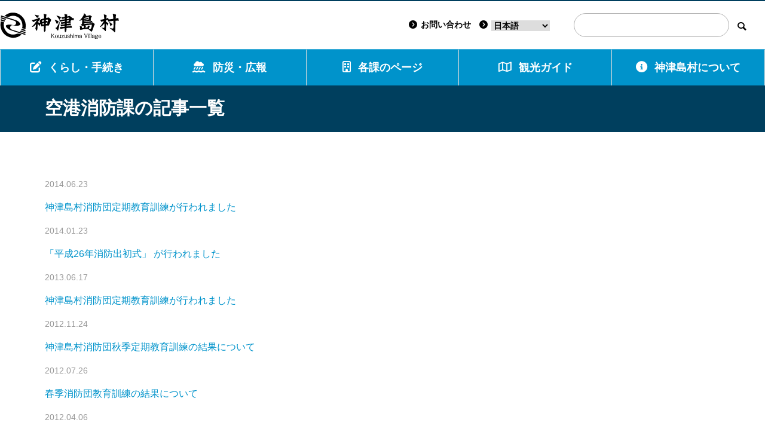

--- FILE ---
content_type: text/html; charset=UTF-8
request_url: https://www.vill.kouzushima.tokyo.jp/author/kukou/
body_size: 11534
content:
<!DOCTYPE html>
<html class="pc" lang="ja">
<head>
<!-- Google tag (gtag.js) -->
<script async src="https://www.googletagmanager.com/gtag/js?id=G-DRXFDQ20P3"></script>
<script>
  window.dataLayer = window.dataLayer || [];
  function gtag(){dataLayer.push(arguments);}
  gtag('js', new Date());

  gtag('config', 'G-DRXFDQ20P3');
</script>
<meta charset="UTF-8">
<!--[if IE]><meta http-equiv="X-UA-Compatible" content="IE=edge"><![endif]-->
<meta name="viewport" content="width=device-width">
<title>空港消防課 | 神津島村</title>
<meta name="description" content="空港消防課の記事一覧">
<link rel="pingback" href="https://www.vill.kouzushima.tokyo.jp/wpk/xmlrpc.php">
		<link rel="stylesheet" href="/images/photo/css/lightbox.min.css">
<meta name='robots' content='max-image-preview:large' />
<link rel='dns-prefetch' href='//use.fontawesome.com' />
<link rel="alternate" type="application/rss+xml" title="神津島村 &raquo; フィード" href="https://www.vill.kouzushima.tokyo.jp/feed/" />
<link rel="alternate" type="application/rss+xml" title="神津島村 &raquo; コメントフィード" href="https://www.vill.kouzushima.tokyo.jp/comments/feed/" />
<link rel="alternate" type="application/rss+xml" title="神津島村 &raquo; 空港消防課 による投稿のフィード" href="https://www.vill.kouzushima.tokyo.jp/author/kukou/feed/" />
<style id='wp-img-auto-sizes-contain-inline-css' type='text/css'>
img:is([sizes=auto i],[sizes^="auto," i]){contain-intrinsic-size:3000px 1500px}
/*# sourceURL=wp-img-auto-sizes-contain-inline-css */
</style>
<link rel='stylesheet' id='style-css' href='https://www.vill.kouzushima.tokyo.jp/wpk/wp-content/themes/kouzushima-child/style.css?ver=1.1.6' type='text/css' media='all' />
<style id='wp-block-library-inline-css' type='text/css'>
:root{--wp-block-synced-color:#7a00df;--wp-block-synced-color--rgb:122,0,223;--wp-bound-block-color:var(--wp-block-synced-color);--wp-editor-canvas-background:#ddd;--wp-admin-theme-color:#007cba;--wp-admin-theme-color--rgb:0,124,186;--wp-admin-theme-color-darker-10:#006ba1;--wp-admin-theme-color-darker-10--rgb:0,107,160.5;--wp-admin-theme-color-darker-20:#005a87;--wp-admin-theme-color-darker-20--rgb:0,90,135;--wp-admin-border-width-focus:2px}@media (min-resolution:192dpi){:root{--wp-admin-border-width-focus:1.5px}}.wp-element-button{cursor:pointer}:root .has-very-light-gray-background-color{background-color:#eee}:root .has-very-dark-gray-background-color{background-color:#313131}:root .has-very-light-gray-color{color:#eee}:root .has-very-dark-gray-color{color:#313131}:root .has-vivid-green-cyan-to-vivid-cyan-blue-gradient-background{background:linear-gradient(135deg,#00d084,#0693e3)}:root .has-purple-crush-gradient-background{background:linear-gradient(135deg,#34e2e4,#4721fb 50%,#ab1dfe)}:root .has-hazy-dawn-gradient-background{background:linear-gradient(135deg,#faaca8,#dad0ec)}:root .has-subdued-olive-gradient-background{background:linear-gradient(135deg,#fafae1,#67a671)}:root .has-atomic-cream-gradient-background{background:linear-gradient(135deg,#fdd79a,#004a59)}:root .has-nightshade-gradient-background{background:linear-gradient(135deg,#330968,#31cdcf)}:root .has-midnight-gradient-background{background:linear-gradient(135deg,#020381,#2874fc)}:root{--wp--preset--font-size--normal:16px;--wp--preset--font-size--huge:42px}.has-regular-font-size{font-size:1em}.has-larger-font-size{font-size:2.625em}.has-normal-font-size{font-size:var(--wp--preset--font-size--normal)}.has-huge-font-size{font-size:var(--wp--preset--font-size--huge)}.has-text-align-center{text-align:center}.has-text-align-left{text-align:left}.has-text-align-right{text-align:right}.has-fit-text{white-space:nowrap!important}#end-resizable-editor-section{display:none}.aligncenter{clear:both}.items-justified-left{justify-content:flex-start}.items-justified-center{justify-content:center}.items-justified-right{justify-content:flex-end}.items-justified-space-between{justify-content:space-between}.screen-reader-text{border:0;clip-path:inset(50%);height:1px;margin:-1px;overflow:hidden;padding:0;position:absolute;width:1px;word-wrap:normal!important}.screen-reader-text:focus{background-color:#ddd;clip-path:none;color:#444;display:block;font-size:1em;height:auto;left:5px;line-height:normal;padding:15px 23px 14px;text-decoration:none;top:5px;width:auto;z-index:100000}html :where(.has-border-color){border-style:solid}html :where([style*=border-top-color]){border-top-style:solid}html :where([style*=border-right-color]){border-right-style:solid}html :where([style*=border-bottom-color]){border-bottom-style:solid}html :where([style*=border-left-color]){border-left-style:solid}html :where([style*=border-width]){border-style:solid}html :where([style*=border-top-width]){border-top-style:solid}html :where([style*=border-right-width]){border-right-style:solid}html :where([style*=border-bottom-width]){border-bottom-style:solid}html :where([style*=border-left-width]){border-left-style:solid}html :where(img[class*=wp-image-]){height:auto;max-width:100%}:where(figure){margin:0 0 1em}html :where(.is-position-sticky){--wp-admin--admin-bar--position-offset:var(--wp-admin--admin-bar--height,0px)}@media screen and (max-width:600px){html :where(.is-position-sticky){--wp-admin--admin-bar--position-offset:0px}}

/*# sourceURL=wp-block-library-inline-css */
</style><style id='global-styles-inline-css' type='text/css'>
:root{--wp--preset--aspect-ratio--square: 1;--wp--preset--aspect-ratio--4-3: 4/3;--wp--preset--aspect-ratio--3-4: 3/4;--wp--preset--aspect-ratio--3-2: 3/2;--wp--preset--aspect-ratio--2-3: 2/3;--wp--preset--aspect-ratio--16-9: 16/9;--wp--preset--aspect-ratio--9-16: 9/16;--wp--preset--color--black: #000000;--wp--preset--color--cyan-bluish-gray: #abb8c3;--wp--preset--color--white: #ffffff;--wp--preset--color--pale-pink: #f78da7;--wp--preset--color--vivid-red: #cf2e2e;--wp--preset--color--luminous-vivid-orange: #ff6900;--wp--preset--color--luminous-vivid-amber: #fcb900;--wp--preset--color--light-green-cyan: #7bdcb5;--wp--preset--color--vivid-green-cyan: #00d084;--wp--preset--color--pale-cyan-blue: #8ed1fc;--wp--preset--color--vivid-cyan-blue: #0693e3;--wp--preset--color--vivid-purple: #9b51e0;--wp--preset--gradient--vivid-cyan-blue-to-vivid-purple: linear-gradient(135deg,rgb(6,147,227) 0%,rgb(155,81,224) 100%);--wp--preset--gradient--light-green-cyan-to-vivid-green-cyan: linear-gradient(135deg,rgb(122,220,180) 0%,rgb(0,208,130) 100%);--wp--preset--gradient--luminous-vivid-amber-to-luminous-vivid-orange: linear-gradient(135deg,rgb(252,185,0) 0%,rgb(255,105,0) 100%);--wp--preset--gradient--luminous-vivid-orange-to-vivid-red: linear-gradient(135deg,rgb(255,105,0) 0%,rgb(207,46,46) 100%);--wp--preset--gradient--very-light-gray-to-cyan-bluish-gray: linear-gradient(135deg,rgb(238,238,238) 0%,rgb(169,184,195) 100%);--wp--preset--gradient--cool-to-warm-spectrum: linear-gradient(135deg,rgb(74,234,220) 0%,rgb(151,120,209) 20%,rgb(207,42,186) 40%,rgb(238,44,130) 60%,rgb(251,105,98) 80%,rgb(254,248,76) 100%);--wp--preset--gradient--blush-light-purple: linear-gradient(135deg,rgb(255,206,236) 0%,rgb(152,150,240) 100%);--wp--preset--gradient--blush-bordeaux: linear-gradient(135deg,rgb(254,205,165) 0%,rgb(254,45,45) 50%,rgb(107,0,62) 100%);--wp--preset--gradient--luminous-dusk: linear-gradient(135deg,rgb(255,203,112) 0%,rgb(199,81,192) 50%,rgb(65,88,208) 100%);--wp--preset--gradient--pale-ocean: linear-gradient(135deg,rgb(255,245,203) 0%,rgb(182,227,212) 50%,rgb(51,167,181) 100%);--wp--preset--gradient--electric-grass: linear-gradient(135deg,rgb(202,248,128) 0%,rgb(113,206,126) 100%);--wp--preset--gradient--midnight: linear-gradient(135deg,rgb(2,3,129) 0%,rgb(40,116,252) 100%);--wp--preset--font-size--small: 13px;--wp--preset--font-size--medium: 20px;--wp--preset--font-size--large: 36px;--wp--preset--font-size--x-large: 42px;--wp--preset--spacing--20: 0.44rem;--wp--preset--spacing--30: 0.67rem;--wp--preset--spacing--40: 1rem;--wp--preset--spacing--50: 1.5rem;--wp--preset--spacing--60: 2.25rem;--wp--preset--spacing--70: 3.38rem;--wp--preset--spacing--80: 5.06rem;--wp--preset--shadow--natural: 6px 6px 9px rgba(0, 0, 0, 0.2);--wp--preset--shadow--deep: 12px 12px 50px rgba(0, 0, 0, 0.4);--wp--preset--shadow--sharp: 6px 6px 0px rgba(0, 0, 0, 0.2);--wp--preset--shadow--outlined: 6px 6px 0px -3px rgb(255, 255, 255), 6px 6px rgb(0, 0, 0);--wp--preset--shadow--crisp: 6px 6px 0px rgb(0, 0, 0);}:where(.is-layout-flex){gap: 0.5em;}:where(.is-layout-grid){gap: 0.5em;}body .is-layout-flex{display: flex;}.is-layout-flex{flex-wrap: wrap;align-items: center;}.is-layout-flex > :is(*, div){margin: 0;}body .is-layout-grid{display: grid;}.is-layout-grid > :is(*, div){margin: 0;}:where(.wp-block-columns.is-layout-flex){gap: 2em;}:where(.wp-block-columns.is-layout-grid){gap: 2em;}:where(.wp-block-post-template.is-layout-flex){gap: 1.25em;}:where(.wp-block-post-template.is-layout-grid){gap: 1.25em;}.has-black-color{color: var(--wp--preset--color--black) !important;}.has-cyan-bluish-gray-color{color: var(--wp--preset--color--cyan-bluish-gray) !important;}.has-white-color{color: var(--wp--preset--color--white) !important;}.has-pale-pink-color{color: var(--wp--preset--color--pale-pink) !important;}.has-vivid-red-color{color: var(--wp--preset--color--vivid-red) !important;}.has-luminous-vivid-orange-color{color: var(--wp--preset--color--luminous-vivid-orange) !important;}.has-luminous-vivid-amber-color{color: var(--wp--preset--color--luminous-vivid-amber) !important;}.has-light-green-cyan-color{color: var(--wp--preset--color--light-green-cyan) !important;}.has-vivid-green-cyan-color{color: var(--wp--preset--color--vivid-green-cyan) !important;}.has-pale-cyan-blue-color{color: var(--wp--preset--color--pale-cyan-blue) !important;}.has-vivid-cyan-blue-color{color: var(--wp--preset--color--vivid-cyan-blue) !important;}.has-vivid-purple-color{color: var(--wp--preset--color--vivid-purple) !important;}.has-black-background-color{background-color: var(--wp--preset--color--black) !important;}.has-cyan-bluish-gray-background-color{background-color: var(--wp--preset--color--cyan-bluish-gray) !important;}.has-white-background-color{background-color: var(--wp--preset--color--white) !important;}.has-pale-pink-background-color{background-color: var(--wp--preset--color--pale-pink) !important;}.has-vivid-red-background-color{background-color: var(--wp--preset--color--vivid-red) !important;}.has-luminous-vivid-orange-background-color{background-color: var(--wp--preset--color--luminous-vivid-orange) !important;}.has-luminous-vivid-amber-background-color{background-color: var(--wp--preset--color--luminous-vivid-amber) !important;}.has-light-green-cyan-background-color{background-color: var(--wp--preset--color--light-green-cyan) !important;}.has-vivid-green-cyan-background-color{background-color: var(--wp--preset--color--vivid-green-cyan) !important;}.has-pale-cyan-blue-background-color{background-color: var(--wp--preset--color--pale-cyan-blue) !important;}.has-vivid-cyan-blue-background-color{background-color: var(--wp--preset--color--vivid-cyan-blue) !important;}.has-vivid-purple-background-color{background-color: var(--wp--preset--color--vivid-purple) !important;}.has-black-border-color{border-color: var(--wp--preset--color--black) !important;}.has-cyan-bluish-gray-border-color{border-color: var(--wp--preset--color--cyan-bluish-gray) !important;}.has-white-border-color{border-color: var(--wp--preset--color--white) !important;}.has-pale-pink-border-color{border-color: var(--wp--preset--color--pale-pink) !important;}.has-vivid-red-border-color{border-color: var(--wp--preset--color--vivid-red) !important;}.has-luminous-vivid-orange-border-color{border-color: var(--wp--preset--color--luminous-vivid-orange) !important;}.has-luminous-vivid-amber-border-color{border-color: var(--wp--preset--color--luminous-vivid-amber) !important;}.has-light-green-cyan-border-color{border-color: var(--wp--preset--color--light-green-cyan) !important;}.has-vivid-green-cyan-border-color{border-color: var(--wp--preset--color--vivid-green-cyan) !important;}.has-pale-cyan-blue-border-color{border-color: var(--wp--preset--color--pale-cyan-blue) !important;}.has-vivid-cyan-blue-border-color{border-color: var(--wp--preset--color--vivid-cyan-blue) !important;}.has-vivid-purple-border-color{border-color: var(--wp--preset--color--vivid-purple) !important;}.has-vivid-cyan-blue-to-vivid-purple-gradient-background{background: var(--wp--preset--gradient--vivid-cyan-blue-to-vivid-purple) !important;}.has-light-green-cyan-to-vivid-green-cyan-gradient-background{background: var(--wp--preset--gradient--light-green-cyan-to-vivid-green-cyan) !important;}.has-luminous-vivid-amber-to-luminous-vivid-orange-gradient-background{background: var(--wp--preset--gradient--luminous-vivid-amber-to-luminous-vivid-orange) !important;}.has-luminous-vivid-orange-to-vivid-red-gradient-background{background: var(--wp--preset--gradient--luminous-vivid-orange-to-vivid-red) !important;}.has-very-light-gray-to-cyan-bluish-gray-gradient-background{background: var(--wp--preset--gradient--very-light-gray-to-cyan-bluish-gray) !important;}.has-cool-to-warm-spectrum-gradient-background{background: var(--wp--preset--gradient--cool-to-warm-spectrum) !important;}.has-blush-light-purple-gradient-background{background: var(--wp--preset--gradient--blush-light-purple) !important;}.has-blush-bordeaux-gradient-background{background: var(--wp--preset--gradient--blush-bordeaux) !important;}.has-luminous-dusk-gradient-background{background: var(--wp--preset--gradient--luminous-dusk) !important;}.has-pale-ocean-gradient-background{background: var(--wp--preset--gradient--pale-ocean) !important;}.has-electric-grass-gradient-background{background: var(--wp--preset--gradient--electric-grass) !important;}.has-midnight-gradient-background{background: var(--wp--preset--gradient--midnight) !important;}.has-small-font-size{font-size: var(--wp--preset--font-size--small) !important;}.has-medium-font-size{font-size: var(--wp--preset--font-size--medium) !important;}.has-large-font-size{font-size: var(--wp--preset--font-size--large) !important;}.has-x-large-font-size{font-size: var(--wp--preset--font-size--x-large) !important;}
/*# sourceURL=global-styles-inline-css */
</style>

<style id='classic-theme-styles-inline-css' type='text/css'>
/*! This file is auto-generated */
.wp-block-button__link{color:#fff;background-color:#32373c;border-radius:9999px;box-shadow:none;text-decoration:none;padding:calc(.667em + 2px) calc(1.333em + 2px);font-size:1.125em}.wp-block-file__button{background:#32373c;color:#fff;text-decoration:none}
/*# sourceURL=/wp-includes/css/classic-themes.min.css */
</style>
<link rel='stylesheet' id='parent-css' href='https://www.vill.kouzushima.tokyo.jp/wpk/wp-content/themes/kouzushima/style.css?ver=6.9' type='text/css' media='all' />
<link rel='stylesheet' id='taxopress-frontend-css-css' href='https://www.vill.kouzushima.tokyo.jp/wpk/wp-content/plugins/simple-tags/assets/frontend/css/frontend.css?ver=3.42.0' type='text/css' media='all' />
<link rel='stylesheet' id='font-awesome-official-css' href='https://use.fontawesome.com/releases/v6.2.0/css/all.css' type='text/css' media='all' integrity="sha384-SOnAn/m2fVJCwnbEYgD4xzrPtvsXdElhOVvR8ND1YjB5nhGNwwf7nBQlhfAwHAZC" crossorigin="anonymous" />
<link rel='stylesheet' id='font-awesome-official-v4shim-css' href='https://use.fontawesome.com/releases/v6.2.0/css/v4-shims.css' type='text/css' media='all' integrity="sha384-MAgG0MNwzSXBbmOw4KK9yjMrRaUNSCk3WoZPkzVC1rmhXzerY4gqk/BLNYtdOFCO" crossorigin="anonymous" />
<script type="text/javascript" src="https://www.vill.kouzushima.tokyo.jp/wpk/wp-includes/js/jquery/jquery.min.js?ver=3.7.1" id="jquery-core-js"></script>
<script type="text/javascript" src="https://www.vill.kouzushima.tokyo.jp/wpk/wp-includes/js/jquery/jquery-migrate.min.js?ver=3.4.1" id="jquery-migrate-js"></script>
<script type="text/javascript" src="https://www.vill.kouzushima.tokyo.jp/wpk/wp-content/plugins/simple-tags/assets/frontend/js/frontend.js?ver=3.42.0" id="taxopress-frontend-js-js"></script>
<link rel="https://api.w.org/" href="https://www.vill.kouzushima.tokyo.jp/wp-json/" /><link rel="alternate" title="JSON" type="application/json" href="https://www.vill.kouzushima.tokyo.jp/wp-json/wp/v2/users/14" /><link rel="stylesheet" href="https://www.vill.kouzushima.tokyo.jp/wpk/wp-content/themes/kouzushima/css/design-plus.css?ver=1.1.6">
<link rel="stylesheet" href="https://www.vill.kouzushima.tokyo.jp/wpk/wp-content/themes/kouzushima/css/sns-botton.css?ver=1.1.6">
<link rel="stylesheet" media="screen and (max-width:1201px)" href="https://www.vill.kouzushima.tokyo.jp/wpk/wp-content/themes/kouzushima/css/responsive.css?ver=1.1.6">
<link rel="stylesheet" media="screen and (max-width:1201px)" href="https://www.vill.kouzushima.tokyo.jp/wpk/wp-content/themes/kouzushima/css/footer-bar.css?ver=1.1.6">

<script src="https://www.vill.kouzushima.tokyo.jp/wpk/wp-content/themes/kouzushima/js/jquery.easing.1.4.js?ver=1.1.6"></script>
<script src="https://www.vill.kouzushima.tokyo.jp/wpk/wp-content/themes/kouzushima/js/jscript.js?ver=1.1.6"></script>
<script src="https://www.vill.kouzushima.tokyo.jp/wpk/wp-content/themes/kouzushima/js/jquery.cookie.min.js?ver=1.1.6"></script>
<script src="https://www.vill.kouzushima.tokyo.jp/wpk/wp-content/themes/kouzushima/js/comment.js?ver=1.1.6"></script>

<link rel="stylesheet" href="https://www.vill.kouzushima.tokyo.jp/wpk/wp-content/themes/kouzushima/js/simplebar.css?ver=1.1.6">
<script src="https://www.vill.kouzushima.tokyo.jp/wpk/wp-content/themes/kouzushima/js/simplebar.min.js?ver=1.1.6"></script>

<script src="https://www.vill.kouzushima.tokyo.jp/wpk/wp-content/themes/kouzushima/js/header_fix.js?ver=1.1.6"></script>
<style type="text/css">
:root {
  --tcd-key1-color:0,147,203;
  --tcd-key2-color:0,63,94;
  --tcd-hover-color:0,120,171;
  --tcd-link-color:0,0,0;
  --tcd-link-hover-color:0,120,171;
}
body { font-size:16px; }
.common_headline { font-size:28px !important; }
#archive_header_title .title { font-size:30px; }
@media screen and (max-width:750px) {
  body { font-size:14px; }
  .common_headline { font-size:20px !important; }
  #archive_header_title .title { font-size:20px; }
}
body, input, textarea { font-family: var(--tcd-font-type2); }
.rich_font, .p-vertical { font-family: var(--tcd-font-type2); }
#archive_header_title .title { font-family: var(--tcd-font-type2); }
.design_button.type1 a { color:#ffffff !important; background:#0093cb; }
.design_button.type1 a:hover { color:#ffffff !important; background:#003f5e; }
.author_profile .avatar_area img, .animate_image img, .animate_background .image {
  width:100%; height:auto;
  -webkit-transition: transform  0.5s ease;
  transition: transform  0.5s ease;
  -webkit-transform: scale(1.2);
  transform: scale(1.2);
}
.author_profile a.avatar:hover img, .animate_image:hover img, .animate_background:hover .image {
  -webkit-transform: scale(1);
  transform: scale(1);
}

#header, #global_menu_border { background:rgba(0,147,203,1); }
#header.active { background:rgba(0,147,203,1); }
#header_logo .logo_text { font-size:32px; }
@media screen and (max-width:1201px) {
  #header.active { background:rgba(0,147,203,0.7); }
  #header_logo .logo_text { font-size:24px; }
}
#global_menu ul ul a, #global_menu ul ul a:hover, #global_menu ul ul li.menu-item-has-children > a:before
{ color:#ffffff; }
#global_menu ul ul a { background:#0093cb; }
.mobile #header:after { background:rgba(255,255,255,0.7); }
#drawer_menu { color:#ffffff; background:#0093cb; }
#drawer_menu a { color:#ffffff; }
#drawer_menu a:hover { color:#003f5e; }
#mobile_menu a { color:#ffffff; border-color:#ffffff; }
#mobile_menu li li a { background:#0078ab; }
#mobile_menu a:hover, #drawer_menu .close_button:hover, #mobile_menu .child_menu_button:hover { color:#ffffff; background:#0078ab; }
#mobile_menu .child_menu_button .icon:before, #mobile_menu .child_menu_button:hover .icon:before { color:#ffffff; }
.megamenu_a .category_list_area .title .main_title { font-size:16px; }
.megamenu_b .post_list .item .title { font-size:16px; }
#footer_logo .logo_text { font-size:32px; }
@media screen and (max-width:1201px) { 
  #footer_logo .logo_text { font-size:24px; }
}
</style>
<style id="current-page-style" type="text/css">
#post_category_archive .title, #archive .title, #search_archive .title { font-size:22px; }
@media screen and (max-width:750px) {
  #post_category_archive .title, #archive .title, #search_archive .title { font-size:18px; }
}
#site_loader_logo_inner .message { font-size:16px; color:#000000; }
#site_loader_logo_inner i { background:#000000; }
@media screen and (max-width:750px) {
  #site_loader_logo_inner .message { font-size:14px; }
  }
</style>
<link rel="stylesheet" href="/wpk/wp-content/themes/kouzushima-child/kouzushima.css" />
<style type="text/css">a.st_tag, a.internal_tag, .st_tag, .internal_tag { text-decoration: underline !important; }</style><link rel="icon" href="https://www.vill.kouzushima.tokyo.jp/images/2023/02/cropped-favicon-32x32.png" sizes="32x32" />
<link rel="icon" href="https://www.vill.kouzushima.tokyo.jp/images/2023/02/cropped-favicon-192x192.png" sizes="192x192" />
<link rel="apple-touch-icon" href="https://www.vill.kouzushima.tokyo.jp/images/2023/02/cropped-favicon-180x180.png" />
<meta name="msapplication-TileImage" content="https://www.vill.kouzushima.tokyo.jp/images/2023/02/cropped-favicon-270x270.png" />
</head>
<body id="body" class="archive author author-kukou author-14 wp-theme-kouzushima wp-child-theme-kouzushima-child no_page_nav use_header_fix use_mobile_header_fix">


  <header id="header" >

  <div class="header_top">
    <div class="header_top_inner">
      	  <div id="header_logo">
		<h1 class="logo">
		<a href="https://www.vill.kouzushima.tokyo.jp" title="神津島村">
			<img class="logo_image pc" src="/images/logo_pc.svg" alt="神津島村" title="神津島村" width="200" height="45">
		    <img class="logo_image mobile" src="/images/logo_sp.svg" alt="神津島村" title="神津島村" width="200" height="45">
		</a>
		</h1>
		<p class="site_description"></p>
	  </div>
	　<div id="header-sub"><a class="header-contact" href="https://www.vill.kouzushima.tokyo.jp/contact/"><i class="fas fa-chevron-circle-right"></i>お問い合わせ</a>　<!-- <a class="header-contact" href="https://www.vill.kouzushima.tokyo.jp/kurashi/#menu-6"><i class="fas fa-chevron-circle-right"></i>求人</a>　--><i class="fas fa-chevron-circle-right"></i><div class="gtranslate_wrapper" id="gt-wrapper-64281736"></div>	  </div>
            <div id="header_search">
      <!-- <div id="header_search_button"></div> -->
      <form role="search" method="get" id="header_searchform" action="https://www.vill.kouzushima.tokyo.jp">
        <div class="input_area"><input type="text" value="" id="header_search_input" name="s" autocomplete="off"></div>
        <div class="button"><label for="header_search_button"></label><input type="submit" id="header_search_button" value=""></div>
      </form>
      </div>
          </div>
  </div>

  
  <div class="header_bottom">
    <!-- <div class="header_bottom_inner"> -->

            <nav id="global_menu">
      <ul id="menu-%e3%83%a1%e3%82%a4%e3%83%b3%e3%83%a1%e3%83%8b%e3%83%a5%e3%83%bc" class="menu"><li id="menu-item-224" class="menu-item menu-item-type-post_type menu-item-object-page menu-item-has-children menu-item-224 "><a href="https://www.vill.kouzushima.tokyo.jp/kurashi/"><i class="fa-solid fa-pen-to-square"></i>くらし・手続き</a>
<ul class="sub-menu">
	<li id="menu-item-2832" class="menu-item menu-item-type-custom menu-item-object-custom menu-item-2832 "><a href="/kurashi/#menu-7">求人</a></li>
	<li id="menu-item-395" class="menu-item menu-item-type-custom menu-item-object-custom menu-item-395 "><a href="/kurashi/#menu-2">発行・届け出</a></li>
	<li id="menu-item-396" class="menu-item menu-item-type-custom menu-item-object-custom menu-item-396 "><a href="/kurashi/#menu-3">税金</a></li>
	<li id="menu-item-397" class="menu-item menu-item-type-custom menu-item-object-custom menu-item-397 "><a href="/kurashi/#menu-4">教育</a></li>
	<li id="menu-item-398" class="menu-item menu-item-type-custom menu-item-object-custom menu-item-398 "><a href="/kurashi/#menu-5">生活</a></li>
	<li id="menu-item-399" class="menu-item menu-item-type-custom menu-item-object-custom menu-item-399 "><a href="/kurashi/#menu-6">仕事</a></li>
</ul>
</li>
<li id="menu-item-225" class="menu-item menu-item-type-post_type menu-item-object-page menu-item-has-children menu-item-225 "><a href="https://www.vill.kouzushima.tokyo.jp/bousai/"><i class="fa-solid fa-cloud-showers-water"></i>防災・広報</a>
<ul class="sub-menu">
	<li id="menu-item-42" class="menu-item menu-item-type-custom menu-item-object-custom menu-item-42 "><a href="/bousai/#menu-2">防災マップ</a></li>
	<li id="menu-item-43" class="menu-item menu-item-type-custom menu-item-object-custom menu-item-43 "><a href="/bousai/#menu-3">広報こうづ</a></li>
	<li id="menu-item-401" class="menu-item menu-item-type-custom menu-item-object-custom menu-item-401 "><a href="/bousai/#menu-4">議会だより</a></li>
</ul>
</li>
<li id="menu-item-412" class="menu-item menu-item-type-post_type menu-item-object-page menu-item-has-children menu-item-412 "><a href="https://www.vill.kouzushima.tokyo.jp/busyo/"><i class="fa-regular fa-building"></i>各課のページ</a>
<ul class="sub-menu">
	<li id="menu-item-145" class="menu-item menu-item-type-post_type menu-item-object-page menu-item-145 "><a href="https://www.vill.kouzushima.tokyo.jp/busyo/soumu/">総務課</a></li>
	<li id="menu-item-264" class="menu-item menu-item-type-post_type menu-item-object-page menu-item-264 "><a href="https://www.vill.kouzushima.tokyo.jp/busyo/kikakuzaisei/">企画財政課</a></li>
	<li id="menu-item-267" class="menu-item menu-item-type-post_type menu-item-object-page menu-item-267 "><a href="https://www.vill.kouzushima.tokyo.jp/busyo/fukushi/">福祉課</a></li>
	<li id="menu-item-270" class="menu-item menu-item-type-post_type menu-item-object-page menu-item-270 "><a href="https://www.vill.kouzushima.tokyo.jp/busyo/hokeniryou/">保健医療課</a></li>
	<li id="menu-item-266" class="menu-item menu-item-type-post_type menu-item-object-page menu-item-266 "><a href="https://www.vill.kouzushima.tokyo.jp/busyo/sangyokankou/">産業観光課</a></li>
	<li id="menu-item-269" class="menu-item menu-item-type-post_type menu-item-object-page menu-item-269 "><a href="https://www.vill.kouzushima.tokyo.jp/busyo/kankyoeisei/">環境衛生課</a></li>
	<li id="menu-item-268" class="menu-item menu-item-type-post_type menu-item-object-page menu-item-268 "><a href="https://www.vill.kouzushima.tokyo.jp/busyo/kensetu/">建設課</a></li>
	<li id="menu-item-262" class="menu-item menu-item-type-post_type menu-item-object-page menu-item-262 "><a href="https://www.vill.kouzushima.tokyo.jp/busyo/jyohotushin/">情報通信課</a></li>
	<li id="menu-item-263" class="menu-item menu-item-type-post_type menu-item-object-page menu-item-263 "><a href="https://www.vill.kouzushima.tokyo.jp/busyo/kukousyoubou/">空港消防課</a></li>
	<li id="menu-item-272" class="menu-item menu-item-type-post_type menu-item-object-page menu-item-272 "><a href="https://www.vill.kouzushima.tokyo.jp/busyo/kyoiku/">教育課・教育委員会</a></li>
	<li id="menu-item-273" class="menu-item menu-item-type-post_type menu-item-object-page menu-item-273 "><a href="https://www.vill.kouzushima.tokyo.jp/busyo/gikai/">議会</a></li>
	<li id="menu-item-265" class="menu-item menu-item-type-post_type menu-item-object-page menu-item-265 "><a href="https://www.vill.kouzushima.tokyo.jp/busyo/hoikuen/">保育園</a></li>
</ul>
</li>
<li id="menu-item-482" class="menu-item menu-item-type-post_type menu-item-object-page menu-item-has-children menu-item-482 "><a href="https://www.vill.kouzushima.tokyo.jp/kankou/"><i class="fa-regular fa-map"></i>観光ガイド</a>
<ul class="sub-menu">
	<li id="menu-item-236" class="menu-item menu-item-type-post_type menu-item-object-page menu-item-236 "><a href="https://www.vill.kouzushima.tokyo.jp/access/">アクセス</a></li>
	<li id="menu-item-529" class="menu-item menu-item-type-post_type menu-item-object-page menu-item-529 "><a href="https://www.vill.kouzushima.tokyo.jp/map/">マップ</a></li>
	<li id="menu-item-536" class="menu-item menu-item-type-post_type menu-item-object-page menu-item-536 "><a href="https://www.vill.kouzushima.tokyo.jp/transport/">交通機関</a></li>
	<li id="menu-item-543" class="menu-item menu-item-type-post_type menu-item-object-page menu-item-543 "><a href="https://www.vill.kouzushima.tokyo.jp/event/">年間イベント</a></li>
	<li id="menu-item-1057" class="menu-item menu-item-type-custom menu-item-object-custom menu-item-1057 "><a target="_blank" href="https://kozushima.com/">神津島観光協会</a></li>
</ul>
</li>
<li id="menu-item-350" class="menu-item menu-item-type-post_type menu-item-object-page menu-item-has-children menu-item-350 "><a href="https://www.vill.kouzushima.tokyo.jp/about/"><i class="fa-solid fa-circle-info"></i>神津島村について</a>
<ul class="sub-menu">
	<li id="menu-item-556" class="menu-item menu-item-type-custom menu-item-object-custom menu-item-556 "><a href="/about/#menu-1">概要</a></li>
	<li id="menu-item-557" class="menu-item menu-item-type-custom menu-item-object-custom menu-item-557 "><a href="/about/#menu-2">神津島村役場の所在地</a></li>
	<li id="menu-item-2763" class="menu-item menu-item-type-custom menu-item-object-custom menu-item-2763 "><a href="/about/#menu-6">村民憲章</a></li>
	<li id="menu-item-608" class="menu-item menu-item-type-custom menu-item-object-custom menu-item-608 "><a href="/about/#menu-3">施設</a></li>
	<li id="menu-item-609" class="menu-item menu-item-type-custom menu-item-object-custom menu-item-609 "><a href="/about/#menu-4">文化財</a></li>
	<li id="menu-item-558" class="menu-item menu-item-type-custom menu-item-object-custom menu-item-558 "><a href="/about/#menu-5">神津島村例規集</a></li>
</ul>
</li>
</ul>      <div id="global_menu_border" style="opacity:0;"></div>
      </nav>
            
    <!-- </div> -->
  </div>
  
  <a id="global_menu_button" href="#"><span></span><span></span><span></span></a>

 </header>

 
<div id="container">

 <div class="archive_header_title_wrap">
  <div id="archive_header_title">
    <div class="inner">
                  <h1 class="title">空港消防課の記事一覧</h1>
          </div>
  </div>
</div>
<div id="news_archive">
  <div id="main_contents" class="no_side">
    <div class="inner">
      <div id="main_col" class="post_content">
		  <div class="inner">
						<div class="news_list inview animate">
			  					<article class="item">
					<div class="date"><time class="entry-date updated" datetime="2023-03-29T19:32:01+09:00">2014.06.23</time></div>
					</article>
			   <div class="newstitle"><a href="https://www.vill.kouzushima.tokyo.jp/2014-0623/">神津島村消防団定期教育訓練が行われました</a></div>
				<!--
					<p class="desc line" style="min-height:1em;"><span>6月20日（金） 消防団定期教育訓練が行われました。東京都消防訓練所から、副校長と教官2人にお越しいただき、講義や規律訓練、小型ポンプの基礎・実戦訓練を指導していただきました。午前中は、津波発生のメカニズムや安全対策などの防災講話を受講後、規律訓練を行いました。規律訓練の様子午後か</span></p>
				-->
			  					<article class="item">
					<div class="date"><time class="entry-date updated" datetime="2023-03-29T20:00:41+09:00">2014.01.23</time></div>
					</article>
			   <div class="newstitle"><a href="https://www.vill.kouzushima.tokyo.jp/2014-0123/">「平成26年消防出初式」 が行われました</a></div>
				<!--
					<p class="desc line" style="min-height:1em;"><span>1月16日（木） 新春恒例行事の消防出初式が行われました。例年、西風の吹き荒れる過酷な天候の中で実施しておりますが、この日は風も弱く寒さも和らぎ、穏やかな一日でした。多くの来賓や消防団員が見守る中行われた小型ポンプ操法や一斉放水では、規律正しい機敏な動作が実演され、団員の士気の高揚を図るこ</span></p>
				-->
			  					<article class="item">
					<div class="date"><time class="entry-date updated" datetime="2023-03-29T20:36:28+09:00">2013.06.17</time></div>
					</article>
			   <div class="newstitle"><a href="https://www.vill.kouzushima.tokyo.jp/2013-0617/">神津島村消防団定期教育訓練が行われました</a></div>
				<!--
					<p class="desc line" style="min-height:1em;"><span>6月12日（水） 開発総合センターにおいて、消防団教育訓練が行われました。午前中は、現場本部設置要領、無線要領、現場指揮要領について図上訓練が行われ、団員から様々な意見や質問が飛び交い、一人ひとりの士気の高さが垣間見えました。午後からは体育館に場所を移し、小型ポンプ中継要領や規律訓練</span></p>
				-->
			  					<article class="item">
					<div class="date"><time class="entry-date updated" datetime="2023-03-29T21:18:20+09:00">2012.11.24</time></div>
					</article>
			   <div class="newstitle"><a href="https://www.vill.kouzushima.tokyo.jp/2012-1124/">神津島村消防団秋季定期教育訓練の結果について</a></div>
				<!--
					<p class="desc line" style="min-height:1em;"><span>平成２４年１１月２２日（木）に生きがい健康センター多目的ホールにおいて、神津島村消防団秋季定期教育訓練を実施しました。午前中は安全管理講習、規律訓練。午後からはＡＥＤ等を使用した救急救命訓練を実施しました。規律訓練の様子ＡＥＤ訓練の様子</span></p>
				-->
			  					<article class="item">
					<div class="date"><time class="entry-date updated" datetime="2023-03-29T21:28:59+09:00">2012.07.26</time></div>
					</article>
			   <div class="newstitle"><a href="https://www.vill.kouzushima.tokyo.jp/2012-0726/">春季消防団教育訓練の結果について</a></div>
				<!--
					<p class="desc line" style="min-height:1em;"><span>台風4号の影響により延期となっておりました、春季消防団教育訓練を平成24年7月24日に行いました。参加人数：幹部、指導員、一般団員延べ25名（うち女性団員5名）教官2名、事務局4名で行いました。午前中は開発総合センター体育館で規律訓練、その後研修室でポンプの使用についての講義を行いました。</span></p>
				-->
			  					<article class="item">
					<div class="date"><time class="entry-date updated" datetime="2023-03-29T21:39:12+09:00">2012.04.06</time></div>
					</article>
			   <div class="newstitle"><a href="https://www.vill.kouzushima.tokyo.jp/2012-0406/">平成２３年度消防団等地域活動表彰の受賞について</a></div>
				<!--
					<p class="desc line" style="min-height:1em;"><span>平成２４年２月２０日に日本消防会館 ニッショーホールにおいて、平成２３年度消防庁消防団等表彰式及び消防団協力事業所表示証交付式が執り行われました。この中において、全国に約２２００ある消防団の中から、神津島村消防団の常日頃における夜警や消防訓練、女性消防団員の増加が評価され、消防団等地域活動表彰を受</span></p>
				-->
			  			</div><!-- END post_list -->
					  </div><!-- END .inner -->
      </div><!-- END #main_col -->
    </div><!-- END #main_contents_inner -->
  </div><!-- END #main_contents -->
</div><!-- END #archive --><footer id="footer">
    <div class="inner">
  <div id="footer_menu" class="not_full">
   <div class="footer_menu">
		<ul id="menu-footer1" class="menu">
		<li class="menu-item menu-item-type-custom menu-item-object-custom current-menu-item"><a href="https://www.vill.kouzushima.tokyo.jp/kurashi/">くらし・手続き</a></li>
		<li class="menu-item menu-item-type-custom menu-item-object-custom menu-item-sub"><a href="https://www.vill.kouzushima.tokyo.jp/kurashi/#menu-1">お知らせ</a></li>
		<li class="menu-item menu-item-type-custom menu-item-object-custom menu-item-sub"><a href="https://www.vill.kouzushima.tokyo.jp/kurashi/#menu-7">求人</a></li>
		<li class="menu-item menu-item-type-custom menu-item-object-custom menu-item-sub"><a href="https://www.vill.kouzushima.tokyo.jp/kurashi/#menu-2">発行・届け出</a></li>
		<li class="menu-item menu-item-type-custom menu-item-object-custom menu-item-sub"><a href="https://www.vill.kouzushima.tokyo.jp/kurashi/#menu-3">税金</a></li>
		<li class="menu-item menu-item-type-custom menu-item-object-custom menu-item-sub"><a href="https://www.vill.kouzushima.tokyo.jp/kurashi/#menu-4">教育</a></li>
		<li class="menu-item menu-item-type-custom menu-item-object-custom menu-item-sub"><a href="https://www.vill.kouzushima.tokyo.jp/kurashi/#menu-5">生活</a></li>
		<li class="menu-item menu-item-type-custom menu-item-object-custom menu-item-sub"><a href="https://www.vill.kouzushima.tokyo.jp/kurashi/#menu-6">仕事</a></li>
		</ul>
   </div>
   <div class="footer_menu">
		<ul id="menu-footer2" class="menu">
		<li class="menu-item menu-item-type-custom menu-item-object-custom current-menu-item"><a href="https://www.vill.kouzushima.tokyo.jp/bousai/">防災・広報</a></li>
		<li class="menu-item menu-item-type-custom menu-item-object-custom menu-item-sub"><a href="https://www.vill.kouzushima.tokyo.jp/bousai/#menu-1">お知らせ</a></li>
		<li class="menu-item menu-item-type-custom menu-item-object-custom menu-item-sub"><a href="https://www.vill.kouzushima.tokyo.jp/bousai/#menu-2">防災</a></li>
		<li class="menu-item menu-item-type-custom menu-item-object-custom menu-item-sub"><a href="https://www.vill.kouzushima.tokyo.jp/bousai/#menu-3">広報こうづ</a></li>
		<li class="menu-item menu-item-type-custom menu-item-object-custom menu-item-sub"><a href="https://www.vill.kouzushima.tokyo.jp/bousai/#menu-4">議会だより</a></li>
		</ul>
   </div>
   <div class="footer_menu">
		<ul id="menu-footer3" class="menu">
		<li class="menu-item menu-item-type-custom menu-item-object-custom current-menu-item"><a href="https://www.vill.kouzushima.tokyo.jp/busyo/">各課のページ</a></li>
		<li class="menu-item menu-item-type-custom menu-item-object-custom menu-item-sub"><a href="https://www.vill.kouzushima.tokyo.jp/soumu/">総務課</a></li>
		<li class="menu-item menu-item-type-custom menu-item-object-custom menu-item-sub"><a href="https://www.vill.kouzushima.tokyo.jp/kikakuzaisei/">企画財政課</a></li>
		<li class="menu-item menu-item-type-custom menu-item-object-custom menu-item-sub"><a href="https://www.vill.kouzushima.tokyo.jp/fukushi/">福祉課</a></li>
		<li class="menu-item menu-item-type-custom menu-item-object-custom menu-item-sub"><a href="https://www.vill.kouzushima.tokyo.jp/hokeniryou/">保健医療課</a></li>
		<li class="menu-item menu-item-type-custom menu-item-object-custom menu-item-sub"><a href="https://www.vill.kouzushima.tokyo.jp/sangyokankou/">産業観光課</a></li>
		<li class="menu-item menu-item-type-custom menu-item-object-custom menu-item-sub"><a href="https://www.vill.kouzushima.tokyo.jp/kankyoeisei/">環境衛生課</a></li>
		<li class="menu-item menu-item-type-custom menu-item-object-custom menu-item-sub"><a href="https://www.vill.kouzushima.tokyo.jp/kensetu/">建設課</a></li>			
		<li class="menu-item menu-item-type-custom menu-item-object-custom menu-item-sub"><a href="https://www.vill.kouzushima.tokyo.jp/jyohotushin/">情報通信課</a></li>
		<li class="menu-item menu-item-type-custom menu-item-object-custom menu-item-sub"><a href="https://www.vill.kouzushima.tokyo.jp/kukousyoubou/">空港消防</a></li>
		<li class="menu-item menu-item-type-custom menu-item-object-custom menu-item-sub"><a href="https://www.vill.kouzushima.tokyo.jp/kyoiku/">教育課・教育委員会</a></li>
		<li class="menu-item menu-item-type-custom menu-item-object-custom menu-item-sub"><a href="https://www.vill.kouzushima.tokyo.jp/gikai/">議会</a></li>
		<li class="menu-item menu-item-type-custom menu-item-object-custom menu-item-sub"><a href="https://www.vill.kouzushima.tokyo.jp/hoikuen/">保育園</a></li>
		</ul>
   </div>
	<div class="footer_menu">
		<ul id="menu-footer4" class="menu">
		<li class="menu-item menu-item-type-custom menu-item-object-custom current-menu-item"><a href="https://www.vill.kouzushima.tokyo.jp/kankou/">観光ガイド</a></li>
		<li class="menu-item menu-item-type-custom menu-item-object-custom menu-item-sub"><a href="https://www.vill.kouzushima.tokyo.jp/kankou/">お知らせ</a></li>
		<li class="menu-item menu-item-type-custom menu-item-object-custom menu-item-sub"><a href="https://www.vill.kouzushima.tokyo.jp/access/">アクセス</a></li>
		<li class="menu-item menu-item-type-custom menu-item-object-custom menu-item-sub"><a href="https://www.vill.kouzushima.tokyo.jp/map/">マップ</a></li>
		<li class="menu-item menu-item-type-custom menu-item-object-custom menu-item-sub"><a href="https://www.vill.kouzushima.tokyo.jp/transport/">交通機関</a></li>
		<li class="menu-item menu-item-type-custom menu-item-object-custom menu-item-sub"><a href="https://www.vill.kouzushima.tokyo.jp/event/">年間イベント</a></li>
		<li class="menu-item menu-item-type-custom menu-item-object-custom menu-item-sub"><a href="https://kozushima.com/" target="_blank">神津島観光協会</a></li>
		</ul>
	</div>
	<div class="footer_menu">
		<ul id="menu-footer5" class="menu">
		<li class="menu-item menu-item-type-custom menu-item-object-custom current-menu-item"><a href="https://www.vill.kouzushima.tokyo.jp/about/">神津島村について</a></li>
		<li class="menu-item menu-item-type-custom menu-item-object-custom menu-item-sub"><a href="https://www.vill.kouzushima.tokyo.jp/about/#menu-1">概要</a></li>
		<li class="menu-item menu-item-type-custom menu-item-object-custom menu-item-sub"><a href="https://www.vill.kouzushima.tokyo.jp/about/#menu-2">神津島村役場の所在地</a></li>
		<li class="menu-item menu-item-type-custom menu-item-object-custom menu-item-sub"><a href="https://www.vill.kouzushima.tokyo.jp/about/#menu-3">施設</a></li>
		<li class="menu-item menu-item-type-custom menu-item-object-custom menu-item-sub"><a href="https://www.vill.kouzushima.tokyo.jp/about/#menu-4">文化財</a></li>
		<li class="menu-item menu-item-type-custom menu-item-object-custom menu-item-sub"><a href="https://www.vill.kouzushima.tokyo.jp/about/#menu-5">神津島村例規集</a></li>
		</ul>
	</div>

  </div><!-- END #footer_menu -->
    <div id="footer_top">
   <div id="footer_logo">
	<h2 class="logo">
	 <a href="https://www.vill.kouzushima.tokyo.jp/wpk" title="神津島村">
		<img class="logo_image pc" src="/images/logo_pc_white.svg" alt="神津島村" title="神津島村" width="200" height="68">
	    <img class="logo_image mobile" src="/images/logo_pc_white.svg" alt="神津島村" title="神津島村" width="200" height="46">   </a>
	</h2>
   </div>
   <p class="desc">
	〒100-0601 東京都神津島村904番地<br />TEL：04992-8-0011（代） FAX：04992-8-1242
   </p>
   <p class="desc footer-contact">
	<a href="https://www.vill.kouzushima.tokyo.jp/wpk/contact/"><i class="far fa-question-circle"></i> ホームページの内容・行政に関するお問合せ、観光に関するお問合せのご案内</a>
   </p>
	  
	  
      <ul id="footer_sns" class="sns_button_list clearfix color_type1">
                    <li class="youtube"><a href="https://www.youtube.com/@kouzukouhou" rel="nofollow noopener" target="_blank" title="Youtube"><span>Youtube</span></a></li>    <li class="contact"><a href="/contact/" rel="nofollow noopener" target="_blank" title="Contact"><span>Contact</span></a></li>    <li class="rss"><a href="https://www.vill.kouzushima.tokyo.jp/feed/" rel="nofollow noopener" target="_blank" title="RSS"><span>RSS</span></a></li>   </ul>
     </div><!-- END #footer_top -->
    </div><!-- END .inner -->
    <p id="copyright">Copyright © 2023</p>
 </footer>
  <div id="return_top">
  <a href="#body"><span>TOP</span></a>
 </div>
 </div><!-- #container -->
<div id="drawer_menu">
 <nav>
   <ul id="mobile_menu" class="menu"><li class="menu-item menu-item-type-post_type menu-item-object-page menu-item-has-children menu-item-224 "><a href="https://www.vill.kouzushima.tokyo.jp/kurashi/"><i class="fa-solid fa-pen-to-square"></i>くらし・手続き</a>
<ul class="sub-menu">
	<li class="menu-item menu-item-type-custom menu-item-object-custom menu-item-2832 "><a href="/kurashi/#menu-7">求人</a></li>
	<li class="menu-item menu-item-type-custom menu-item-object-custom menu-item-395 "><a href="/kurashi/#menu-2">発行・届け出</a></li>
	<li class="menu-item menu-item-type-custom menu-item-object-custom menu-item-396 "><a href="/kurashi/#menu-3">税金</a></li>
	<li class="menu-item menu-item-type-custom menu-item-object-custom menu-item-397 "><a href="/kurashi/#menu-4">教育</a></li>
	<li class="menu-item menu-item-type-custom menu-item-object-custom menu-item-398 "><a href="/kurashi/#menu-5">生活</a></li>
	<li class="menu-item menu-item-type-custom menu-item-object-custom menu-item-399 "><a href="/kurashi/#menu-6">仕事</a></li>
</ul>
</li>
<li class="menu-item menu-item-type-post_type menu-item-object-page menu-item-has-children menu-item-225 "><a href="https://www.vill.kouzushima.tokyo.jp/bousai/"><i class="fa-solid fa-cloud-showers-water"></i>防災・広報</a>
<ul class="sub-menu">
	<li class="menu-item menu-item-type-custom menu-item-object-custom menu-item-42 "><a href="/bousai/#menu-2">防災マップ</a></li>
	<li class="menu-item menu-item-type-custom menu-item-object-custom menu-item-43 "><a href="/bousai/#menu-3">広報こうづ</a></li>
	<li class="menu-item menu-item-type-custom menu-item-object-custom menu-item-401 "><a href="/bousai/#menu-4">議会だより</a></li>
</ul>
</li>
<li class="menu-item menu-item-type-post_type menu-item-object-page menu-item-has-children menu-item-412 "><a href="https://www.vill.kouzushima.tokyo.jp/busyo/"><i class="fa-regular fa-building"></i>各課のページ</a>
<ul class="sub-menu">
	<li class="menu-item menu-item-type-post_type menu-item-object-page menu-item-145 "><a href="https://www.vill.kouzushima.tokyo.jp/busyo/soumu/">総務課</a></li>
	<li class="menu-item menu-item-type-post_type menu-item-object-page menu-item-264 "><a href="https://www.vill.kouzushima.tokyo.jp/busyo/kikakuzaisei/">企画財政課</a></li>
	<li class="menu-item menu-item-type-post_type menu-item-object-page menu-item-267 "><a href="https://www.vill.kouzushima.tokyo.jp/busyo/fukushi/">福祉課</a></li>
	<li class="menu-item menu-item-type-post_type menu-item-object-page menu-item-270 "><a href="https://www.vill.kouzushima.tokyo.jp/busyo/hokeniryou/">保健医療課</a></li>
	<li class="menu-item menu-item-type-post_type menu-item-object-page menu-item-266 "><a href="https://www.vill.kouzushima.tokyo.jp/busyo/sangyokankou/">産業観光課</a></li>
	<li class="menu-item menu-item-type-post_type menu-item-object-page menu-item-269 "><a href="https://www.vill.kouzushima.tokyo.jp/busyo/kankyoeisei/">環境衛生課</a></li>
	<li class="menu-item menu-item-type-post_type menu-item-object-page menu-item-268 "><a href="https://www.vill.kouzushima.tokyo.jp/busyo/kensetu/">建設課</a></li>
	<li class="menu-item menu-item-type-post_type menu-item-object-page menu-item-262 "><a href="https://www.vill.kouzushima.tokyo.jp/busyo/jyohotushin/">情報通信課</a></li>
	<li class="menu-item menu-item-type-post_type menu-item-object-page menu-item-263 "><a href="https://www.vill.kouzushima.tokyo.jp/busyo/kukousyoubou/">空港消防課</a></li>
	<li class="menu-item menu-item-type-post_type menu-item-object-page menu-item-272 "><a href="https://www.vill.kouzushima.tokyo.jp/busyo/kyoiku/">教育課・教育委員会</a></li>
	<li class="menu-item menu-item-type-post_type menu-item-object-page menu-item-273 "><a href="https://www.vill.kouzushima.tokyo.jp/busyo/gikai/">議会</a></li>
	<li class="menu-item menu-item-type-post_type menu-item-object-page menu-item-265 "><a href="https://www.vill.kouzushima.tokyo.jp/busyo/hoikuen/">保育園</a></li>
</ul>
</li>
<li class="menu-item menu-item-type-post_type menu-item-object-page menu-item-has-children menu-item-482 "><a href="https://www.vill.kouzushima.tokyo.jp/kankou/"><i class="fa-regular fa-map"></i>観光ガイド</a>
<ul class="sub-menu">
	<li class="menu-item menu-item-type-post_type menu-item-object-page menu-item-236 "><a href="https://www.vill.kouzushima.tokyo.jp/access/">アクセス</a></li>
	<li class="menu-item menu-item-type-post_type menu-item-object-page menu-item-529 "><a href="https://www.vill.kouzushima.tokyo.jp/map/">マップ</a></li>
	<li class="menu-item menu-item-type-post_type menu-item-object-page menu-item-536 "><a href="https://www.vill.kouzushima.tokyo.jp/transport/">交通機関</a></li>
	<li class="menu-item menu-item-type-post_type menu-item-object-page menu-item-543 "><a href="https://www.vill.kouzushima.tokyo.jp/event/">年間イベント</a></li>
	<li class="menu-item menu-item-type-custom menu-item-object-custom menu-item-1057 "><a target="_blank" href="https://kozushima.com/">神津島観光協会</a></li>
</ul>
</li>
<li class="menu-item menu-item-type-post_type menu-item-object-page menu-item-has-children menu-item-350 "><a href="https://www.vill.kouzushima.tokyo.jp/about/"><i class="fa-solid fa-circle-info"></i>神津島村について</a>
<ul class="sub-menu">
	<li class="menu-item menu-item-type-custom menu-item-object-custom menu-item-556 "><a href="/about/#menu-1">概要</a></li>
	<li class="menu-item menu-item-type-custom menu-item-object-custom menu-item-557 "><a href="/about/#menu-2">神津島村役場の所在地</a></li>
	<li class="menu-item menu-item-type-custom menu-item-object-custom menu-item-2763 "><a href="/about/#menu-6">村民憲章</a></li>
	<li class="menu-item menu-item-type-custom menu-item-object-custom menu-item-608 "><a href="/about/#menu-3">施設</a></li>
	<li class="menu-item menu-item-type-custom menu-item-object-custom menu-item-609 "><a href="/about/#menu-4">文化財</a></li>
	<li class="menu-item menu-item-type-custom menu-item-object-custom menu-item-558 "><a href="/about/#menu-5">神津島村例規集</a></li>
</ul>
</li>
</ul> </nav>
  <div id="footer_search">
  <form role="search" method="get" id="footer_searchform" action="https://www.vill.kouzushima.tokyo.jp">
   <div class="input_area"><input type="text" value="" id="footer_search_input" name="s" autocomplete="off"></div>
   <div class="button"><label for="footer_search_button"></label><input type="submit" id="footer_search_button" value=""></div>
  </form>
 </div>
  <div id="mobile_banner">
    <div class="banner">
   <!-- GTranslate: https://gtranslate.io/ -->
<select onchange="doGTranslate(this);" class="notranslate" id="gtranslate_selector" aria-label="Website Language Selector"><option value="">Language</option><option value="ja|zh-CN">简体中文</option><option value="ja|nl">Nederlands</option><option value="ja|en">English</option><option value="ja|fr">Francais</option><option value="ja|de">Deutsch</option><option value="ja|it">Italiano</option><option value="ja|ja">日本語</option><option value="ja|ko">한국어</option><option value="ja|pt">Português</option><option value="ja|ru">Русский</option><option value="ja|es">Español</option></select><style>div.skiptranslate,#google_translate_element2{display:none!important;}body{top:0!important;}</style>
<div id="google_translate_element2"></div>
<script>function googleTranslateElementInit2() {new google.translate.TranslateElement({pageLanguage: 'ja',autoDisplay: false}, 'google_translate_element2');}if(!window.gt_translate_script){window.gt_translate_script=document.createElement('script');gt_translate_script.src='https://translate.google.com/translate_a/element.js?cb=googleTranslateElementInit2';document.body.appendChild(gt_translate_script);}</script>

<script>
function GTranslateGetCurrentLang() {var keyValue = document['cookie'].match('(^|;) ?googtrans=([^;]*)(;|$)');return keyValue ? keyValue[2].split('/')[2] : null;}
function GTranslateFireEvent(element,event){try{if(document.createEventObject){var evt=document.createEventObject();element.fireEvent('on'+event,evt)}else{var evt=document.createEvent('HTMLEvents');evt.initEvent(event,true,true);element.dispatchEvent(evt)}}catch(e){}}
function doGTranslate(lang_pair){if(lang_pair.value)lang_pair=lang_pair.value;if(lang_pair=='')return;var lang=lang_pair.split('|')[1];if(GTranslateGetCurrentLang() == null && lang == lang_pair.split('|')[0])return;if(typeof ga=='function'){ga('send', 'event', 'GTranslate', lang, location.hostname+location.pathname+location.search);}var teCombo;var sel=document.getElementsByTagName('select');for(var i=0;i<sel.length;i++)if(sel[i].className.indexOf('goog-te-combo')!=-1){teCombo=sel[i];break;}if(document.getElementById('google_translate_element2')==null||document.getElementById('google_translate_element2').innerHTML.length==0||teCombo.length==0||teCombo.innerHTML.length==0){setTimeout(function(){doGTranslate(lang_pair)},500)}else{teCombo.value=lang;GTranslateFireEvent(teCombo,'change');GTranslateFireEvent(teCombo,'change')}}
</script>  </div>
   </div><!-- END #footer_mobile_banner -->
</div>
<script>


jQuery(document).ready(function($){

  $("#page_header .bg_image").addClass('animate');
  $("#page_header .animate_item").each(function(i){
    $(this).delay(i *700).queue(function(next) {
      $(this).addClass('animate');
      next();
    });
  });

  if( $('#page_header .animation_type2').length ){
    setTimeout(function(){
      $("#page_header .animation_type2 span").each(function(i){
        $(this).delay(i * 50).queue(function(next) {
          $(this).addClass('animate');
          next();
        });
      });
    }, 500);
  };

  $(window).on('scroll load', function(i) {
    var scTop = $(this).scrollTop();
    var scBottom = scTop + $(this).height();
    $('.inview').each( function(i) {
      var thisPos = $(this).offset().top + 100;
      if ( thisPos < scBottom ) {
        $(this).addClass('animate');
      }
    });
  });

});

</script>

<script type="text/javascript" src="/js/loading.js"></script>
<script type="speculationrules">
{"prefetch":[{"source":"document","where":{"and":[{"href_matches":"/*"},{"not":{"href_matches":["/wpk/wp-*.php","/wpk/wp-admin/*","/images/*","/wpk/wp-content/*","/wpk/wp-content/plugins/*","/wpk/wp-content/themes/kouzushima-child/*","/wpk/wp-content/themes/kouzushima/*","/*\\?(.+)"]}},{"not":{"selector_matches":"a[rel~=\"nofollow\"]"}},{"not":{"selector_matches":".no-prefetch, .no-prefetch a"}}]},"eagerness":"conservative"}]}
</script>
<script type="text/javascript" id="gt_widget_script_64281736-js-before">
/* <![CDATA[ */
window.gtranslateSettings = /* document.write */ window.gtranslateSettings || {};window.gtranslateSettings['64281736'] = {"default_language":"ja","languages":["zh-CN","nl","en","fr","de","it","ja","ko","pt","ru","es"],"url_structure":"none","native_language_names":1,"wrapper_selector":"#gt-wrapper-64281736","select_language_label":"Language","custom_css":"a.gt-current-lang{display:none;}","horizontal_position":"inline","flags_location":"https:\/\/www.vill.kouzushima.tokyo.jp\/wpk\/wp-content\/plugins\/gtranslate\/flags\/"};
//# sourceURL=gt_widget_script_64281736-js-before
/* ]]> */
</script><script src="https://www.vill.kouzushima.tokyo.jp/wpk/wp-content/plugins/gtranslate/js/dropdown.js?ver=6.9" data-no-minify="1" data-gt-orig-url="/author/kukou/" data-gt-orig-domain="www.vill.kouzushima.tokyo.jp" data-gt-widget-id="64281736" defer></script>		<script type="text/javascript" src="/images/photo/js/lightbox.js"></script>
</body>
</html>

--- FILE ---
content_type: text/css
request_url: https://www.vill.kouzushima.tokyo.jp/wpk/wp-content/themes/kouzushima-child/style.css?ver=1.1.6
body_size: -36
content:
@charset "utf-8";
/*
Theme Name:KOUZUSHIMA-child
Template:kouzushima
Author:ADVC
Version:1.1.6
*/


--- FILE ---
content_type: text/css
request_url: https://www.vill.kouzushima.tokyo.jp/wpk/wp-content/themes/kouzushima-child/kouzushima.css
body_size: 7322
content:
	
/* 共通 */
.mt40{
	margin-top: 40px !important;
}
.mt60{
	margin-top: 60px !important;
}
.mb30{
	margin-bottom: 30px !important;
}
.mb40{
	margin-bottom: 40px !important;
}
.colred{
	color: red;
}
.font16 h4{
	font-size: 16px;
}
.tdstyle-1{
	word-break: keep-all;
}
.space-2{
	margin-left: 1.2rem !important;
}
#mobile_banner{
	display: none;
}
.content_wrap figure img{
	border-radius: 12px;
}
.pagelink{
	margin-bottom: 1rem;
}
.wp-block-image .aligncenter>figcaption{
	display:block ;
	text-align: center;
	color: #676464;
}
.wp-block-file *+.wp-block-file__button{
	background-color: #0093cb;	
	color:#FFF;
	text-decoration: none !important;
	padding: 2px 4px;
}
.loading {
  width: 100vw;
  height: 100vh;
  background-color: #FFF;
  background-image: url(https://www.vill.kouzushima.tokyo.jp/images/2023/03/slide03.jpg);
  background-size: cover;
  background-position: center center;
  position:fixed;
  top: 0;
  left: 0;
  z-index: 9999;
  opacity: 1;
  visibility: visible;
  -webkit-backface-visibility:visible;
  backface-visibility:visible;
}
.loading.is-active {
	opacity: 0;
	visibility: hidden;
    -webkit-backface-visibility:hidden;
    backface-visibility:hidden;
	overflow: hidden;
}
.loading-animation {
	position: absolute;
	width: 200px;
	height: 200px;
	top: 0;
	left: 0;
	right: 0;
	bottom: 0;
	margin: auto;
	align-items: center;
	justify-content: center;
	opacity: 0;
	visibility: hidden;
    -webkit-backface-visibility:hidden;
    backface-visibility:hidden;
	overflow: hidden;
	-webkit-transition: all 2s;
	transition: all 2s;
}
.loading-animation img{
	width: 100%;
	height: auto;
}
.loading-animation.is-active {
	opacity: 1;
 	visibility: visible;
}
.zoom-box {
  display: inline-block;
  overflow: hidden;
}
.zoom {
  display: block;
   transform: scale(1);
  -webkit-transition: transform 0.5s ease;
  transition: transform 0.5s ease;
}
.zoom:hover {
  transform: scale(1.1);
}
.anchor{
padding-top: 100px; /*上に余白を付ける*/
margin-top: -100px; /*上の余白を打ち消す*/
}
#main_contents .content_wrap{
	margin-bottom: 6rem;
}
#main_contents .content_wrap:last-child{
	margin-bottom: 0px;
}
.post_content .mokuji {
    border: 1px solid #CCC;
    padding: 1rem;
	margin-bottom: 4rem;
}
.post_content .ulmokuji {
	margin: 0
}
.post_content .ulmokuji li{
	display: inline-block;
	width: 24%;
	text-align: center;
}
.post_content td, .post_content th {
    padding: 1rem;
    line-height: 2;
}
.post_content h2{
  position: relative;
  background:#003f5e;
  padding: 10px 0px 10px 58px;
  font-size: 20px;
  color: #FFF;
  margin-bottom: 40px;
}
.post_content h2 a{
	color: #FFF;
	text-underline-offset:5px;
}
.post_content h2 a:hover{
	color: #FFF;
}
.post_content a{
	text-underline-offset:5px;
	color:#0093cb;
}
.post_content a:hover{
	text-decoration: underline;
}
#main_col #post_title{
	margin-bottom: 60px;
}
#main_col .post_content p{
	line-height: 2;
}
#main_col .post_content h2:before{
  font-family: 'FontAwesome';
  content: "\f550";
  display: inline-block;
  position: absolute;
  padding: 0em;
  color: white;
  background: #003f5e;
  font-weight: 900;
  width: 60px;
  text-align: center;
  height: 60px;
  line-height: 60px;
  left: -1.35em;
  top: 50%;
  -webkit-transform: translateY(-50%);
  transform: translateY(-50%);
  border: solid 3px white; 
  border-radius: 50%;
}
.page-template #main_col .post_content h3{
	margin-bottom: 2rem;
}
.page-template #main_col .post_content h4{
  color: rgba(var(--tcd-key2-color, 0,48,66),1);
  position: relative;
  padding: 0 30px;
  text-align: center;
}
.page-template #main_col .post_content h4:before {
  position: absolute;
  top: calc(50% - 1px);
  left: 0;
  width: 100%;
  height: 1px;
  content: '';
  background: rgba(var(--tcd-key2-color, 0,48,66),1);
}

#main_col .post_content h4 span {
  position: relative;
  padding: 0 1em;
  background: #fff;
}
#main_col .post_content ul{
	list-style: disc;
}
h4 i{
	padding-right: 0.8rem;
}
.space30{
	height: 30px;
}
.space40{
	height: 40px;
}
.bt-page a{
	color: #FFF !important;
}
.bt-page a:hover{
	text-decoration: underline;	
}
.bt-page-link {
    color: #fff;
    background-color: #0093cb;
    border-radius: 9999px;
    box-shadow: none;
    text-decoration: none;
    padding: calc(.667em + 2px) calc(1.333em + 2px);
    font-size: 1.125em;
	cursor: pointer;
}

/* header */
.header_top{
	background: #FFF;
	border-top:2px solid #003f5e;
}
.header_top .site_description, #header_search .button label:before{
	color: #000;
}
#header_search .input_area input{
	border:1px solid #b0b0b0;
	opacity: 100;
	width: 260px;
}
#header_message .post_content p{
	line-height: 1;
	font-size:0.8rem;
	text-align: right;
}
#close_header_message{
	display: none;
}
.header_top_inner, #global_menu{
	max-width: 1300px;
}
#header_message.type1 .post_content{
	width: 1300px;
}
#global_menu ul ul{
	width: 100%;
}
#global_menu i {
    padding-right: 12px;
    color: #FFF;
	font-size: 1.2rem;
}
#global_menu > ul > li{
	border-right:1px solid #ddd;
	font-size: 18px;
}
#global_menu > ul > li:nth-child(1) {
	border-left:1px solid #ddd;
}	
#global_menu_button span{
	background:#0093cb;
}
#header-sub{
    font-size: 14px;
    position: absolute;
    right: 360px;
    top: calc(50% - 8px);
    height: 80px;
    z-index: 100;
	font-weight:600;
}
#header-sub a:hover{
	text-decoration:underline;
}
#header-sub .fas{
	padding-right: 6px;
}

#drawer_menu i{
	padding-right: 14px;
}
.gtranslate_wrapper{
	float: right;
}

.gt_selector{
	border: none;
	font-weight: 600;
}
#single_news .update{
	display: none;
}
#post_title .date, #news_title .date{
	padding-left: 0;
}
.post_content pre{
	margin: 2rem 0;
	font-family: var(--tcd-font-type2);
}
/* 受け入れ・COVID */
.index_box_content{
	max-width: 1300px;
	margin-left: auto;
	margin-right: auto;
	border-bottom: none;
	margin-top: 40px;
	margin-bottom: 40px;
}
.index_box_content .image_wrap{
	height: 60px;
	width: 60px;
}
.index_box_content .title{
	font-size: 22px;
	width: calc(100% - 80px);
}
.index_box_content .item:first-of-type{
	border-right: none;
}
.index_box_content .inview.animate {
    opacity: 1;
    top: 0;
}
.index_box_content .inview {
    opacity: 0;
    position: relative;
    top: 40px;
    -webkit-transition: all 1.3s cubic-bezier(0.165, 0.84, 0.44, 1) 0.3s, opacity 1.3s cubic-bezier(0.165, 0.84, 0.44, 1) 0.3s;
    transition: all 1.3s cubic-bezier(0.165, 0.84, 0.44, 1) 0.3s, opacity 1.3s cubic-bezier(0.165, 0.84, 0.44, 1) 0.3s;
}
.index_box_content .title{
	text-underline-offset:5px;
}
.index_box_content .item{
	padding: 20px 40px;
	width:auto;
	border: double 4px  rgba(var(--tcd-key1-color, 0,147,203),1) !important;
}
.link-ukeire:hover .title-ukeire {
	text-decoration: underline;
}
.link-covid:hover .title-covid {
	text-decoration: underline;
}
.btnkakutei{
    display: block;
    margin-top: 10px;
    margin-bottom: 30px;
	padding: 10px;
	width: fit-content;
	background: rgba(0,147,203,1);
	color: #FFF;
}
.btnkakutei a,.btnkakutei a:hover{
	color: #FFF;
}
/* 情報アイコン */
div#index_icon_list {
    max-width: 1300px;
    margin-left: auto;
    margin-right: auto;
	margin-bottom: 30px;
}
#index_icon_list .item-title{
    text-align: center;
    vertical-align: middle;
}
#index_kouzu_info .item-title{
	position:relative;
	top:10px;
	left:2px
}
.top-icon-inner{
	width: 100%;
	height: auto;
	display: flex;
	background:#0093cb; 
}
.top-icon-left{
	width: 100%;
	display: contents;
}
.top-icon-right{
	width: 100%;
	display: contents;
}
.top-icon-inner0 {
	height:130px;
	width:25%;
}
.top-icon-inner1 {
	height:130px;
	width:22%;
	border-left:1px solid #FFF;
}
.top-icon-inner2 {
	height:130px;
	width:22%;
	border-left:1px solid #FFF;
}
.top-icon-inner3 {
	height:130px;
	width:31%;
	border-left:1px solid #FFF;
}
.top-icon-inner00 {
	width: 100%;
	color: #FFF;
	line-height: 1.5;
	padding-top: 7px;
	text-align: center;
	font-size: 14px;
}
.top-icon-inner11 {
	display: flex;
	height: auto;
	width: 100%;
}
.top-icon-inner22{
	display: flex;
	height: auto;
	width: 100%;
}
.top-icon-inner33{
	display: flex;
	height: auto;
	width: 100%;
}
.top-icon-item2{
	height: 64px;
	display:table-cell;
	padding-top:20px;
	padding-bottom:15px;
}
.icon-item-head {
    text-align: center;
    vertical-align: middle;
	height: 30px;
	width:100%;
    letter-spacing: 8px;
	color: #FFF;
	background: #0093cb;
	border-bottom:1px solid #FFF;
	line-height: 1.7;
	font-size: 14px;
}
.icon-item-head2 {
    text-align: center;
    vertical-align: middle;
	width:120px;
    height: 78px;
    letter-spacing: 8px;
	color: #FFF;
	background: #0093cb;
	border-right:1px solid #FFF;
	border-left:1px solid #FFF;
	line-height: 1.4;
}
.icon-item-icon2{
	width: 50%;
	text-align: center;
	padding-top: 15px;
	padding-bottom: 15px;
	height: auto
}
.icon-item-icon3{
	width: 33%;
	text-align: center;
	padding-top: 15px;
	padding-bottom: 15px;
	height: auto
}
.top-icon-item img{
	height: 64px;
}
.top-icon-item2 img{
	height: 64px;
}
.cb_header{
	margin-bottom: 0;
	display: contents;
}
.cb_tag_cloud{
	padding:0;
}
.top-weather1{

}
.top-weather2{
	line-height: 2;
}
.weather-icon1{
	padding: 0 0;
	font-size: 12px;
	color: #FFF;
}
.weather-icon2{
	line-height: 1.4;
	font-size: 12px;
	color: #FFF;
}
.index_icon_msg{
	width: 100%;
	text-align: right;
	font-size: 10px;
	display: block;
	padding-top: 3px;
	color: #515151;
}
.block_fukushi .wp-block-media-text__content{
	padding-left: 0;	
}
/* top */
#front_page_contents{
	width: 100%;
	max-width: 1300px;
	padding: 0;
	
}

/* top 重要なお知らせ */
#topnews{
	width: 100%;
	height: auto;
	background: #FFF;
    display: flex;
    /* justify-content: space-around; */
}
#topnews .title {
    font-size: 22px;
    line-height: 1.6;
    font-weight: 600;
    width: calc(100% - 80px);
	transition: color 0.35s ease;
	color: #0093cb;
	margin: 0 !important;
	text-underline-offset:5px;
}
#topnews .title_wrap {
    height: 80px;
    display: -webkit-box;
    display: -ms-flexbox;
    display: -webkit-flex;
    display: flex;
    -ms-align-items: center;
    -webkit-align-items: center;
    align-items: center;
    -ms-justify-content: space-between;
    -webkit-justify-content: space-between;
    justify-content: space-between;
	padding-bottom: 10px;
}
span.titlearrow{
	padding-left: 1rem;
	font-size: 0.8em;
}
.cb_content:last-of-type:not(.cb_free_space){
	padding-bottom: 0;
}
.cb_news_list:first-of-type{

}
.cb_news_list {
    max-width: 100%;
	width: 50%;
	display: inline-block;

}
.cb_news_list .inner{
	padding: 20px 40px;
}
.inner.inner-kyujin{
	padding-top: 0;
}
.link-juuyou:hover .title-juuyou {
	text-decoration: underline;
}
.link-kyujin:hover .title-kyujin {
	text-decoration: underline;
}
.link-osirase:hover .title-osirase {
	text-decoration: underline;
}
#cb_jyuuyou_list .title_wrap{
	display: flex;
}
#cb_jyuuyou_list .title{
	color:#EB4245;
}
#cb_jyuuyou_list .box_icon{
	background: #EB4245;
	border-radius: 50%;
}
.post_content #cb_jyuuyou_list h2 , .post_content #cb_jyuuyou_list h2:before{
	background: #EB4245;
}

.box_icon.itiran:before {
    content: "\f101";
    padding-left: 0.06em;
}

/* top お知らせ */
#topnews{
	max-width: 1300px;
	margin-left: auto;
	margin-right: auto;
	margin-bottom: 30px;
}
#topnews .newstitle a{
	color: #000;
}
#topnews .newstitle a:hover{
	text-decoration: underline;
	color: #0093cb;
}
#cb_news_list .box_icon{
	background: #0093cb;
	border-radius: 50%;
}
#topnews .image_wrap {
    border-radius: 0;
    height: 60px;
    width: 60px;
	position: relative;
    overflow: hidden;
    -webkit-transition: background 0.35s ease;
    transition: background 0.35s ease;
}

.cb_tag_cloud > .inner {
	width: 100%;
    margin: 0 auto;
}
.cb_tag_cloud .item{
	border-radius: 0;
}
.cb_news_list .inview.animate {
    opacity: 1;
    top: 0;
}
.index_news_list_wrap{

}
.cb_news_list .inview {
    opacity: 0;
    position: relative;
    top: 40px;
    -webkit-transition: all 1.3s cubic-bezier(0.165, 0.84, 0.44, 1) 0.3s, opacity 1.3s cubic-bezier(0.165, 0.84, 0.44, 1) 0.3s;
    transition: all 1.3s cubic-bezier(0.165, 0.84, 0.44, 1) 0.3s, opacity 1.3s cubic-bezier(0.165, 0.84, 0.44, 1) 0.3s;
}
.cb_news_list .news_list {
    display: block;
    -webkit-animation: news_list_animation 1.0s cubic-bezier(0.22, 1, 0.36, 1) 0s;
    animation: news_list_animation 1.0s cubic-bezier(0.22, 1, 0.36, 1) 0s;
}
.news_list .item {
    height: 54px;
    margin: 0 0 -1px 0;
    position: relative;
    display: -webkit-box;
    display: -ms-flexbox;
    display: -webkit-flex;
    display: flex;
    -ms-flex-wrap: wrap;
    -webkit-flex-wrap: wrap;
    flex-wrap: wrap;
    -ms-align-items: center;
    -webkit-align-items: center;
    align-items: center;
	background: #FFF;
}
.news_list .date {
    width: 93px;
    font-size: 14px;
    color: #999;
    font-family: Arial;
}
.news_list .date:before{
	display: none;
}
.news_list .category {
    font-size: 12px;
    text-align: center;
    color: #fff;
    border-radius: 30px;
    margin-right: 20px;
    min-width: 110px;
    height: 30px;
    line-height: 30px;
    padding: 0 20px;
    display: inline-block;
    -moz-box-sizing: border-box;
    -webkit-box-sizing: border-box;
    box-sizing: border-box;
}
#main_col .news_list .category{
	background-color: #003f5e;
}
#main_col .news_list a.category:hover{
	color: #FFF;
} 
#cb_jyuuyou_list .news_list .category {
	background-color: #EB4245;
}
#cb_news_list .news_list .category {
	background-color: #0093cb;
}

/*
.cat_id_19, .cat_id_20, .cat_id_21,.cat_id_22{
    background-color: #c4c400;
}
*/
.news_list .newstitle {
    font-size: 16px;
    font-weight: normal;
    line-height: 1.6;
    overflow: hidden;
    white-space: nowrap;
    text-overflow: ellipsis;
    visibility: visible;
    word-wrap: break-word;
    word-break: break-all;
    -ms-flex: 1 1 0%;
    -webkit-flex: 1 1 0%;
    flex: 1 1 0%;
	margin: 0 !important;
}
.news_list .newstitle a:hover{
	text-decoration: underline;
}
#index_news_ticker .date:before, .cb_news_list .date:before{
	content: none;
}
#index_news_ticker .date, #blog_title .date{
	padding-left: 0;
}
.news_category_list li.active a:before {
    width: 100%;
    -webkit-transition: all 0.5s cubic-bezier(0.22, 1, 0.36, 1);
    transition: all 0.5s cubic-bezier(0.22, 1, 0.36, 1);
}
.news_category_list li a:before {
    content: '';
    height: 3px;
    width: 0;
    background: #0070a4;
    display: block;
    position: absolute;
    top: 0px;
}
.page_list .fas{
	padding-right: 12px;
}
.page_list .newstitle {
    font-size: 16px;
    font-weight: normal;
    line-height: 2;
    overflow: hidden;
    white-space: nowrap;
    text-overflow: ellipsis;
    visibility: visible;
    word-wrap: break-word;
    word-break: break-all;
    -ms-flex: 1 1 0%;
    -webkit-flex: 1 1 0%;
    flex: 1 1 0%;
	margin: 0 !important;
}
.page_list .newstitle a:hover{
	text-decoration: underline;
}
.page_navi li{
	margin-bottom: 10px;	
}
/* top 神津島情報 */
#index_kouzu_info{
	background:#0093cb;
}
#cb_kouzu_info{
	background: #F4F4F4;
}
.kouzuinfo{
	display: flex;
}
.kouzuinfo-left img{
	width: 100%;
}
.kouzuinfo-left, .kouzuinfo-right{
	width: 50%;
}
#index_news_ticker .ticker_header .headline{
	color:#AD2E31;
}
#index_news_ticker{
	background:  #F3D9D9 !important;
}
#index_news_ticker .list{
	border-color: #AD2E31;
}
#index_news_ticker .news_ticker_button .link{
	background: #AD2E31;
}

/*　目的から探す */
#index_mokuteki .box_icon{
	background: #A28923;
	border-radius: 50%;
}
.box_icon.mokuteki1:before{
    content: "\f0c5";
    padding-bottom: 0.05em;
	font-family: 'FontAwesome';
}
.box_icon.mokuteki2:before{
    content: "\f157";
    padding-bottom: 0.05em;
	font-family: 'FontAwesome';
}
.box_icon.mokuteki3:before{
    content: "\f51c";
    padding-bottom: 0.05em;
	font-family: 'FontAwesome';
}
.box_icon.mokuteki4:before{
    content: "\e065";
    padding-bottom: 0.05em;
	font-family: 'FontAwesome';
}
.box_icon.mokuteki5:before{
    content: "\f7d9";
    padding-bottom: 0.05em;
	font-family: 'FontAwesome';
}

#index_mokuteki {
	max-width: 1300px;
	margin-left: auto;
	margin-right: auto;
    width: 100%;
    height: auto;
    background: #f8f4e7;
    display: flex;
    flex-wrap: wrap;
    justify-content: space-around;
	margin-bottom: 40px;

}
#index_mokuteki .item-front{
	display: flex;
	justify-content: space-between;
	height: 80px;
}
#index_mokuteki .title {
    font-size: 22px;
    line-height: 1.6;
    font-weight: 600;
    width: 100%;
    transition: 1s;
    color: #A28923;
	text-align: center;
	border-bottom: 1px solid #A28923;
	padding: 20px 0 30px 0;
}
#index_mokuteki .item-title {
    font-size: 22px;
    line-height: 2.6;
    font-weight: 600;
    transition: 1s;
    color: #A28923;
	padding-left: 14px;
	margin: 0 !important;
	width: calc(100% - 80px)
}
#index_mokuteki .link {
    width: 100%;
    height: 100%;
    overflow: hidden;
    display: flex;
    -ms-flex-wrap: wrap;
    -webkit-flex-wrap: wrap;
    flex-wrap: wrap;
    -ms-align-items: center;
    -webkit-align-items: center;
    align-items: center;
    -webkit-box-sizing: border-box;
    box-sizing: border-box;
}
#index_mokuteki .list {
    width: 100%;
    display: flex;
	background: #f8f4e7;
    -ms-flex-wrap: wrap;
    -webkit-flex-wrap: wrap;
    flex-wrap: wrap;
    -ms-justify-content: stretch ;
    -webkit-justify-content: stretch ;
    justify-content: stretch ;
	padding:0px 18px 0 18px;
	box-sizing: border-box;
}

#index_mokuteki .item2 {
	width: 20%;
	padding-top: 8px;
	/* 	height: inherit; */
}
#index_mokuteki .item2:last-child {
	border-right: none;
}
#index_mokuteki .ul-mokuteki {
	margin-left: 0;
}
#index_mokuteki .ul-mokuteki li {
	padding-bottom: 1rem;
	list-style:none;
	line-height: 1.2em;
}
#index_mokuteki .ul-mokuteki li  {
  position: relative;
  padding: 0 0 0.5em 2em;
  margin: 0;
}
#index_mokuteki .ul-mokuteki li ::before {
  position: absolute;
  left: 0;
  font-family: "Font Awesome 5 Free";
  font-weight: 900;
  content: '\f105';
}
#index_mokuteki .ul-mokuteki a{
	color: #000;
	line-height: 1.6;
}
#index_mokuteki .ul-mokuteki a:hover{
	text-decoration: underline;
	color: #A28923;
}
#index_mokuteki .image_wrap {
    width: 60px;
    height: 60px;
    position: relative;
    overflow: hidden;
    -webkit-transition: background 0.35s ease;
    transition: background 0.35s ease;
}
#index_mokuteki .content_wrap2 {
	padding: 0 10px 30px 30px;
}
#index_mokuteki li.post-2626,
#index_mokuteki li.post-2624,
#index_mokuteki li.post-2610,
#index_mokuteki li.post-2628,
#index_mokuteki li.post-180,
#index_mokuteki li.post-176{
	display: inline-block;
	margin-right: 20px;
}


/* バナー */
#index_banner{
    height: auto;
    padding: 0;
    background: #FFF;
    display: flex;
    flex-wrap: wrap;
    justify-content: space-around;
	margin-top: 40px;
	margin-bottom: 30px;
}

#index_banner .inner{
	display:flex;
	width:100%;
}
.top-banner-item{
	width:calc(100%/6);
	padding: 0 10px;
}
.top-banner-item img{
	width:100%;
}
.page-title-msg{
	color:#999;
	margin-bottom: 2rem;
	font-size: 14px;
}

/* kankou */
#main_col .post_content .ulbusyo{
	list-style:decimal;
}
.img-waku{
	margin-bottom: 2rem;
}
.img-waku p{
	font-size:0.8rem;
}
.content-busyo .wp-block-media-text,
.content-kankou .wp-block-media-text{
	margin-bottom: 2rem;
}
.content-busyo .wp-block-media-text .wp-block-media-text__content,
.content-kankou .wp-block-media-text .wp-block-media-text__content{
	padding-right: 0;
}
.content-busyo .wp-block-media-text .wp-block-media-text__content p,
.content-kankou .wp-block-media-text .wp-block-media-text__content p{
	padding-right: 0;
	margin-bottom: 0;
}
.content-busyo .wp-block-media-text .wp-block-media-text__content li,
.content-kankou .wp-block-media-text .wp-block-media-text__content li{
	line-height: 2;
}
.content-busyo a,
.content-kankou a{
	color: rgba(var(--tcd-key1-color, 0,147,203),1);
}
.content-busyo a:hover,
.content-kankou a:hover{
	text-decoration: underline;
}

.content-busyo #menu-3 .wp-block-media-text__content{
	margin-bottom: 2rem;
}

.content-inner .fas{
	padding-right: 6px;
}
/* footer */


.tblbus2 td{
	text-align: center;
}
.tblbus2 td a:hover{
	text-decoration: underline;
}
.content-imgset .wp-block-media-text{
	grid-template-columns:35% auto;
}
.content-imgset30 .wp-block-media-text{
	grid-template-columns:35% auto;
}
.post_archive_form_area{
	padding: 40px 0;
}

/* 404 */
.page-id-2694 #page_404_header,
.error404 #page_404_header{
	background-image: url(/images/bg_404.jpg);
	background-size: cover;
	background-repeat: no-repeat;
	background-position: center bottom;	
}
#page_404_header .post_archive_form_area{
	background: none;
}
#page_404_header .catch, #page_404_header .desc{
	opacity: 100;
}
.page-id-2694 #copyright{
	border-top: none;
}
.page-id-2694 .header_bottom,
.page-id-2694 #return_top,
.page-id-2694 #footer .inner{
	display: none;
}
.page-id-2694 #header{
	height: 80px;
}

/* トップvideo */
#index_movie {
    max-width: 1300px;
    margin-left: auto;
    margin-right: auto;
    width: 100%;
    height: auto;
    background: #FFF;
    display: flex;
    flex-wrap: wrap;
    justify-content: space-around;
    margin-bottom: 40px;
}
#index_movie .inner{
	padding: 0 18px 0 18px;
	width:100%;
}
div.vid_contents {
	display: inline-block;
	width: 100%;/*背景色を横幅いっぱいに広げる*/
	text-align: center;
	margin: auto;
	padding: 4% 2% 4% 2%;/*ここで動画の周りの余白を調整*/
}
video.vid_main {
	width: 100%;
	max-width: 800px;/*PC版での最大幅*/
}
.tblhanbai .hd{
	width: 340px;
	display: inline-block;
}
@media screen and (min-width: 1201px) {
/* 1201px以上の幅の場合に適応される */
	#footer_top{
		width:300px;
	}
	#main_contents.no_side #main_col{
		padding: 60px 0 60px 0;
	}
	.img-kensyo{
		max-width: 60%;
		margin-left: auto;
		margin-right: auto;
	}
}

@media screen and (min-width: 1021px) {
/* 1021px以上の幅の場合に適応される */
	#main_contents.right #main_col{
		padding: 60px 40px 80px 0;
	}
	#main_contents.right #side_col{
		padding: 60px 0 40px 40px;
	}
	.index_box_content .link{
		padding: 30px 40px 40px 40px;
	}
	/* top 重要なお知らせ */
	#index_news_ticker{
		padding-top: 40px;
	}
	#index_icon_list{
		padding: 0;
	}
	#index_news_ticker .inner{
		max-width: 1130px;
		width: 100%;
		margin-bottom: 40px;
	}
	#index_news_ticker .list{
		width: calc(100% - 360px);
	}
	#index_news_ticker .news_ticker_button{
		margin-right: 40px;
	}
	#index_news_ticker .ticker_header{
		padding:0px;
		margin-bottom: 0;
		width: 360px;
		text-align: center;
		padding-top: 20px;
	}

}
@media screen and (min-width: 800px) {
/* 800px以上の幅の場合に適応される */
	.img-kensyo{
		max-width: 70%;
		margin-left: auto;
		margin-right: auto;
	}
	.vid_contents{
		max-width: 45%;
	}
}

.post_content ul.ulwaku{
	border: 2px solid #003f5e;
	border-radius: 12px;
	margin: 0;
	padding: 1rem;
}
.post_content ul.ulwaku li{
	list-style: none;
}

/* サブページ　*/
#post_title .category_list.no_child .parent{
	border-radius: 30px;
}
#main_contents .date:before {
    content:none;
    position:relative;
}
.wp-block-image figcaption{
	margin-top: 1em;
	line-height: 1.6;
}
.wp-block-image figcaption span{
	background-color:#E4272B;
	color: #FFF;
	font-size: 0.6em;
	padding: 4px 3px 4px 3px;
	margin-left: 8px;
}
/* くらし・手続き
.page-id-222 #archive_header_title .title:before{
	content: "\f044";
	font-family: "Font Awesome 6 Free";
	padding-right: 1rem;
}
.page-id-141 #archive_header_title .title:before{
	content: "\e4e4";
	font-family: "Font Awesome 6 Free";
	padding-right: 1rem;
}
.page-id-146 #archive_header_title .title:before{
	content: "\f1ad";
	font-family: "Font Awesome 6 Free";
	padding-right: 1rem;
}
.page-id-478 #archive_header_title .title:before{
	content: "\f279";
	font-family: "Font Awesome 6 Free";
	padding-right: 1rem;
}
.page-id-342 #archive_header_title .title:before{
	content: "\f05a";
	font-family: "Font Awesome 6 Free";
	padding-right: 1rem;
}
*/

/* 神津島について */
.page-id-342 .wp-block-media-text{
	margin-bottom: 3rem;
}

.block-reiki{
	padding-top: 2rem;
	padding-bottom: 2rem;
}
/* 問合せ　*/
.cform th {
	font-size: 14px;
	text-align: right;
	vertical-align: middle;
	width: 35%;
	box-sizing: border-box;
}

.cform td {
	box-sizing: border-box;
}

.cform {
	width: 100%;
	margin: auto;
}

.cform [type=submit] {
	display: inline-block;
	font-size: 20px;
	padding: 10px 30px;
	text-decoration: none;
	background: #ff8f00;
	color: #FFF;
	border-bottom: solid 4px #B17C00;
	border-radius: 3px;
}

.cform option,
.cform textarea,
.cform input[type=text],
.cform input[type=email],
.cform input[type=search],
.cform input[type=url] {
	width: 100%;
}
.cform input[type=text],
.cform input[type=email],
.cform textarea
{
    border: 1px solid #ccc;
    padding: 6px 8px;
}
.submit-btn input {
	background: #0093cb;
	margin: 30px auto;
	display: block;
	text-align: center;
	padding: 5px;
	color: #fff;
	border-radius:9999px;
	transition: all 0.4s ease;
	border: none;
	font-size: 1.125em;
	padding: calc(.667em + 2px) calc(1.333em + 2px);
	text-underline-offset:5px;
	cursor:pointer;
}

.submit-btn input:hover {
	text-decoration: underline;
}
.message-thanks {
    border: 2px solid #0093cb;
    padding: 2rem;
    line-height: 2;
}
.required-srt {
	font-size: 8pt;
	padding: 5px;
	background: #ce0000;
	color: #fff;
	border-radius: 3px;
	margin-left: 10px;
	vertical-align: middle;
}
#footer_top .footer-contact{
	border-top:solid 1px #FFF;
	border-bottom: solid 1px #FFF;
	padding: 20px 0;
}
#footer_top .footer-contact a{
	color:#FFF;
}
#footer_top .footer-contact a:hover{
	text-decoration: underline;
	text-underline-offset:5px;
}
.footer_menu a:hover{
	text-decoration: underline;
	text-underline-offset:5px;
}
#footer .inner{
	background-image: url("/images/footer/bg_footer.png") !important;
	background-repeat: no-repeat !important;
	background-position: right bottom !important;
	background-size: 50%;
}
/* イベント　*/
h4.h4date{
	margin-bottom: 1rem;
}
.tblevnet th{
	background: #FFF;
}
.tblevnet h3{
	margin-bottom: 0 !important;
}
.tblevnet th, .tblevnet td{
	border: none;
}
.tblevnet{

}
.tdimg{
	text-align: center;
}
@media screen and (min-width: 480px) {
	.busyo-sig{
		width: 480px;
		margin: 0 auto;
	}
}
@media screen and (min-width: 340px) {
	.busyo-sig2{
		width: 340px;
		margin: 0 auto;
	}
}

/* ハンバーガーメニュ―になるサイズ */
@media screen and (max-width: 1200px){

	#header-sub{
		right: 80px;
	}
	.page-id-2694 #header{
		height: 60px;
	}
}

@media screen and (max-width: 900px){
	.home #article{
		margin: 0;
	}
	#topnews{
		display: inline-block;
		border-bottom: none;
	}
	.cb_news_list{
		width:100%;
	}
	.index_box_content .item:last-child{
		border-bottom: none;
	}
	.cb_news_list .inner{
		padding: 40px;
	}
	.top-icon-item img{
		height: 56px;	
	}
	.top-icon-inner00{
		font-size: 12px;
		padding-top: 13px;
	}
	#index_mokuteki .item2{
		width: 50%;
	}
	#index_mokuteki .item2:last-child{
		border-bottom: none;
	}
	#index_banner{
		padding: 0px ;
	}
	#index_banner .inner{
		display: contents;
	}
	.top-banner-item{
		width: calc(100%/3 - 60px);
	}
}

/* 切り替わり幅 */
@media screen and (max-width: 800px){
	#front_page_contents #article{
		padding: 0;
	}
	#front_page_contents #article .post_content{
		padding: 0;
	}
	#front_page_contents .ul-mokuteki{
		margin-left: 0;
		margin-right: 1em;
	}
	#front_page_contents #index_mokuteki .content_wrap{
		padding: 0 10px 0 30px;
	}
	
	#index_news_ticker .ticker_header .headline {
		color: #AD2E31;
	}
	#index_news_ticker .list {
		width: 100%;
		border-radius: 0px;
		border: none;
		overflow: hidden;
		background: transparent;
	}
	#index_news_ticker .design_button.type1 a{
		background: #AD2E31;
	}
	#index_news_ticker .title a{
		font-size: 16px;
	}
	.news_list .item {
		height: auto;
		border-left: none;
		border-right: none;
		margin: 0 0 -1px 0;
		padding: 14px 0px 8px;
		display: block;
	}
	.news_list .date {
		width: auto;
		margin: 0 10px 0 0;
		height: 25px;
		line-height: 26px;
		font-size: 12px;
		float: left;
	}
	.news_list .category {
		font-size: 11px;
		margin-right: 0px;
		min-width: 80px;
		height: 25px;
		line-height: 27px;
		padding: 0 15px;
	}
	.news_list .newstitle {
		text-overflow: clip;
		white-space: normal;
		max-height: 3.6em;
		padding-top: 10px;
		clear: both;
	}
	.news_list .newstitle a {
		font-size: 14px;
		overflow: visible;
		text-overflow: clip;
		white-space: normal;
		display: -webkit-inline-box;
		-webkit-box-orient: vertical;
	}
	div.vid_contents{
		padding: 4% 0;
	}
}
@media screen and (max-width: 750px){
	.cform tbody{
		border-top:1px solid #ddd;
	}
	.cform th,
	.cform td {
		width: 100%;
		display: block;
		border-top: none;
	}
	.cform th{
		text-align: center;
	}
	#side_col > .inner{
		max-width: none;
	}
	.colums50 .wp-block-columns:not(.is-not-stacked-on-mobile)>.wp-block-column{
		flex-basis:40% !important;
	}	
	.post_content h2{
		margin-left: 10px;
		font-size: 16px;
		padding-right: 5px
	}
	#side_navigation .list .item{
		float: left;
		width: 50%;
		background: #FFF;
	}
	#side_navigation > .list > .item{
		border-top:none;
		border-bottom: 1px solid #e6e6e6;
	}
	
	.index_box_content .title, #index_mokuteki .item-title, #index_mokuteki .title{
		font-size: 18px;
	}
	#index_mokuteki .item-title{
		font-size: 18px;
		width: calc(100% - 60px);
	}
	.index_box_content .desc{
		line-height: 1.8;
	}
	.index_box_content .title_wrap{
		padding-bottom: 6px;		
	}
	#cb_jyuuyou_list .cb_header_title, #cb_news_list .cb_header_title {
		font-size: 20px;
	}
	#topnews .title{
		font-size: 18px;
		width: calc(100% - 60px);		
	}
	#topnews .title_wrap{
		height: 60px;
	}
	#topnews{
		margin-top: 0;
		margin-bottom: 0;
	}
	.index_box_content .image_wrap , #topnews .image_wrap, #index_mokuteki .image_wrap{
		height: 50px;
		width: 50px;
	}
	.index_box_content .title{
		width:calc(100% - 60px);
	}
	#index_mokuteki{
		margin-bottom: 10px;
	}
	#index_mokuteki .item-title{
		padding-left: 12px;
	}
	#index_banner{
		margin-top: 28px;
	}
	.index_box_content{
		margin-top: 0;
		margin-bottom: 10px;
	}
	.box_icon{
		font-size: 20px;
	}
	.index_box_content .item, .cb_news_list .inner{
		padding: 20px 20px 30px 20px;
	}
	#index_icon_list{
		padding:0;
	}
	.top-icon-inner{
		display: inherit;
	}
	.top-icon-inner0{
		width: 50%;
	}
	.top-icon-inner1{
		width: 50%;
	}
	.top-weather1{
		padding-top: 10px;
	}
	.top-icon-inner2{
		width: 40%;
		height: 115px;
		border-left: none;
	}
	.top-icon-inner3{
		width: 60%;
		height: 115px;
	}
	.weather-icon1{
		width:40%;
	}
	.weather-icon2{
		width:60%;
	}
	.top-icon-item img{
		height: 46px;
	}
	.top-icon-left{
		display: flex;
		border-bottom:1px solid #FFF;
	}
	.top-icon-right{
		display: flex;
	}
	.wp-block-media-text .wp-block-media-text__content{
		padding: 0;
		margin-top: 1.6rem;
		
	}
	#footer_top{
		padding: 25px;
	}
	#footer_menu .footer_menu{
		width: 100%;
		display: flex;
		padding: 25px;
	}
	#footer_menu ul{
		width: 100%;
	}
	#footer_menu  .menu-item-sub{
		float: left;
		width: 50%;
	}	
	#footer_logo,#footer_top .desc, #footer_sns{
		text-align: center;
	}
	#footer_menu .footer_menu:last-of-type{
		margin-bottom: 30px;
	}
	
}
@media screen and (max-width: 640px){
	#header-sub {
		display: none;
	}
	#footer_search {
		margin: 30px 30px 20px 30px;
	}
	#mobile_banner{
		height: 45px;
		position: relative;
		overflow: hidden;
		display:inherit;
		text-align: center;
		margin: 0 auto;
	}
	#mobile_banner .banner{
		margin: 0 30px;
	}
	
	#mobile_banner #gtranslate_selector{
		font-weight: normal;
		padding: 10px;
		height: 40px;
		width: 100%;
		color:#FFF;
		background: rgba(255,255,255,0.2);
	}
	#mobile_banner #gtranslate_selector option{
		color: #000;
	}
	#footer .inner{
		background-size: 80%;
	}
	.wp-block-media-text__content h4{
		margin-bottom: 1rem;
	}
	.wp-block-media-text__content .travelmemo2{
		margin-top: 0.8rem;
	}
	.post_content .ulmokuji li{
		width: 32.5%;
	}
	#main_contents .content_wrap {
    	margin-bottom: 4rem;
	}
	.news_list .newstitle{
		line-height: 1.4;
	}
	#index_mokuteki li.post-2626, #index_mokuteki li.post-2624, #index_mokuteki li.post-2610, #index_mokuteki li.post-2628, #index_mokuteki li.post-180, #index_mokuteki li.post-176 {
		display: inline-block;
		margin-right: 10px;
	}

}
@media screen and (max-width: 600px){
	.block_fukushi .wp-block-media-text__media{
		text-align: center;
	}	
	.block_fukushi .wp-block-media-text__media img{
		width: auto;
		text-align: center;
	}
}

@media screen and (max-width: 480px){
	#index_mokuteki .item2{
		width: 100%;
		padding-top: 14px;
	}
	#index_mokuteki .content_wrap2{
		padding: 0 8px 18px 18px;

	}
	.top-banner-item{
		width: calc(100%/2 - 40px);
	}
	div#index_icon_list{
		margin-bottom: 10px;
	}
	.tblhanbai .hd{
		width: 100%;
		display: inline-block;
	}
}

--- FILE ---
content_type: application/x-javascript
request_url: https://www.vill.kouzushima.tokyo.jp/js/loading.js
body_size: 223
content:
$(function () {
	var webStorage = function () {
	if (sessionStorage.getItem('access')) {
	/*
	  2回目以降アクセス時の処理
	*/
		$(".loading").addClass('is-active');
	} else {
	/*
	  初回アクセス時の処理
	*/
	sessionStorage.setItem('access', 'true'); // sessionStorageにデータを保存

	$(".loading-animation").addClass('is-active'); // loadingアニメーションを表示
		
	setTimeout(function(){
		// ローディングを数秒後に非表示にする
		$(".loading").addClass('is-active');
		$(".loading-animation").removeClass('is-active');
	},2500); // ローディングを表示する時間
	}
}
webStorage();
});

--- FILE ---
content_type: image/svg+xml
request_url: https://www.vill.kouzushima.tokyo.jp/images/logo_pc_white.svg
body_size: 5649
content:
<?xml version="1.0" encoding="UTF-8"?><svg id="_レイヤー_1" xmlns="http://www.w3.org/2000/svg" viewBox="0 0 288.58 64.06"><defs><style>.cls-1{fill:#fff;}.cls-2{isolation:isolate;}</style></defs><g><path class="cls-1" d="m61.38,35.16c-.1,1.7-.3,3.4-.4,5.3-2.8-.9-5.6-1.8-8.1-2.6,2.6-12.1-2.6-25.3-15.4-29.1-6-1.8-11.7-1.1-17.2,1.6-3.5.9-6.6-1.5-10.4-2.3,21.8-19.4,54.6-1.2,51.5,27.1Z"/><path class="cls-1" d="m.18,26.36c.1-1.7.3-3.4.5-5.3,2.8.9,5.6,1.8,8.1,2.6-3.8,14.7,7.1,30.3,21.9,29.9,11.5-.4,8.1-5.3,20.9-.1C29.78,72.56-2.72,54.56.18,26.36Z"/><path class="cls-1" d="m58.38,51.16c-3-.9-5.9-1.9-8.8-2.8-7.2-2.3-14.4-4.5-21.6-6.8-3.2-1-4.9-3.8-4.2-6.8.6-2.7,3.2-4.5,6.2-4.1,1.2.2,2.4.5,3.6.7,3.9.7,7.8,1.2,11.8-.1,3.4-1.1,4.2-3,2.1-5.9-2.8-3.9-6.9-6-11.4-7.5C24.58,14.16,12.98,10.56,1.38,6.86c-.1.8-.2,1.7-.3,2.5.2.2.5.4.9.5,7.2,2.2,14.3,4.5,21.5,6.7,3.8,1.2,7.6,2.3,11.3,3.7,2.7,1,3.9,3.9,3.1,6.6-.8,2.6-3.5,4.2-6.2,3.7-2.1-.4-4.3-.8-6.4-1.1-3.3-.4-6.6-.4-9.8.7-2.4.8-3,2.4-1.7,4.5.5.9,1.1,1.7,1.8,2.4,2.9,3,6.6,5,10.5,6.3,7.1,2.4,14.3,4.7,21.5,7,4.4,1.4,8.8,2.8,13.3,4.2.1-2.7.1-2.6-2.5-3.4h0Z"/><path class="cls-1" d="m14.08,15.26c-1.1.9-1.4,2.8-3,2.1-2.7-.9-5.5-1.8-8.2-2.6q-2.4-.8-1.9-3.6c4.3,1.3,8.6,2.7,13.1,4.1Z"/><path class="cls-1" d="m60.88,50.26c-4.4-1.4-8.7-2.8-13-4.2.8-1.6,2-2.1,3.7-1.6,2.4.8,4.8,1.5,7.2,2.3q2.5.8,2.1,3.5h0Z"/><path class="cls-1" d="m.48,19.26c.1-1.1.2-2.1.2-3.3,3.5,1.1,6.8,2.1,10.3,3.2-.5,1-.9,1.9-1.4,3-3-.9-6-1.9-9.1-2.9Z"/><path class="cls-1" d="m50.68,42.26c0-.2-.1-.2-.1-.3,1.8-3.2.6-2.8,4.1-1.8,2.1.6,4.2,1.4,6.3,2v3.4c-3.5-1.1-6.9-2.2-10.3-3.3Z"/></g><g class="cls-2"><path class="cls-1" d="m112.58,31.56c-.7,0-1.4.1-2.2.2-.1,3.9-.2,7.7-.4,11.3,0,1.7-.9,3-2.8,3.9-.4,0-.7-.4-.9-1.1-.2-1-.3-5.4-.3-13.3-3.1.6-4.9,1-5.5,1.1-.4,0-1.1-1.3-2.1-4-.4-.8-.8-1.8-1.2-2.8,0,.3-.1.7-.4,1.3-.2,1-.5,2-.9,3-.3,1-.4,1.7-.5,2.2h-.4c-1.1-2.5-2.5-4.7-4.2-6.7,0,1.4-.1,3.6-.3,6.5,0,2-.1,4.1-.4,6.2-.6,3.4-1.1,5-1.6,5-.3,0-.9-.8-1.8-2.4-1-1.3-1.5-2.2-1.6-2.7.1-.4.3-1.6.7-3.4.3-1.6.6-3.3.8-5.2.1-.9.2-1.7.2-2.4-.4.4-.9.9-1.3,1.5-3.2,3.2-5.6,4.8-7.2,5-.9,0-1.5-.1-1.6-.4.1-.3.8-1,2.1-2.4,1.8-1.7,3.6-3.8,5.3-6.2,3.1-4.2,4.6-6.5,4.6-6.9-.3,0-1.6.6-4,1.7-2.7,1.6-4.3,2.4-4.7,2.4-.3,0-.8-.7-1.7-2-.7-.8-1.3-1.6-1.8-2.4,0-.3.1-.4.3-.4.4-.1,1.3-.3,2.7-.4,1.2-.3,2.5-.6,3.9-1,5.5-1.6,8.4-2.5,8.6-2.7.5-.8.9-1.5,1.3-2.1,0-.2.2-.3.4-.3.7.9,1.4,1.6,2.2,2.2.8.8,1.1,1.3,1.1,1.6,0,.1-.4.6-1.2,1.5-.5.4-1.7,2.1-3.8,5-.4.4-.7.8-1,1.2.5.2,1,.4,1.7.7,1.4.3,2.5.7,3.4,1.2.6.3,1,.6,1.2.9-1.2-3.7-1.7-5.7-1.7-6.1.4-.6,1-1.3,2-2.2,1-.8,1.6-1.4,1.7-1.7.7-.1,1.7-.3,2.8-.6,1.2-.3,2.6-.7,4.2-1.4,0-2.9-.1-5.2-.2-7.2-.1-.5-.3-1.2-.4-1.9-.2-.6-.4-1.2-.5-1.7.1-.1.3-.3.5-.4.4.3,1.3.6,2.7.9,2.5.4,3.8.8,3.8,1.3,0,.4-.1.8-.2,1.2-.1.6-.2,1.3-.3,2.2-.1,1.5-.3,3.1-.3,4.8.7-.1,1.3-.2,2.1-.4,2.5-.6,4-.9,4.3-.9.2,0,1.1.8,2.8,2.4,1,.8,2,1.8,3,2.8.2.1.3.3.3.6-.3.4-1.5,3.3-3.6,8.7-.7,1.4-1.3,2.7-1.7,3.6-.4,1.2-.8,1.7-1.1,1.7-1.8,0-3.3-.1-4.9-.1Zm-28.4-26.5c3.3,1.1,6.7,1.8,10.1,2.1l.1.5c-.3.4-.7.9-1.4,1.5-.6,1-1.2,1.9-1.9,2.6-.4.6-.8.9-1.2.9s-.7-.2-1.1-.7c-.5-.3-.9-.8-1.4-1.5-1.4-1.4-2.6-3.2-3.7-5.2,0-.1.2-.2.5-.2Zm17,17.4c1.4-.1,3.1-.4,4.9-.7v-3.5c-3.4.8-5.1,1.3-5.3,1.6,0,.2.1,1.1.4,2.6Zm4.9,6.3v-3.3c-1.3.3-2.7.7-4.2,1.1.3,1.6.6,2.5.8,2.6.6,0,1.7-.1,3.4-.4Zm8.8-4.4c-.4-.1-.9-.2-1.4-.2-.9,0-1.9.1-2.9.2v1.2c0,.8,0,1.5-.1,2.2,2-.3,3-.5,3.1-.6.5,0,.9-.9,1.3-2.8Zm.1-7.4c-1,0-2.4.1-4.2.4,0,1-.1,2.1-.1,3.2.9-.3,1.8-.5,2.6-.6.6,0,1,.1,1,.4.3.9.6,1.8.9,2.6.3-1.3.5-2.8.8-4.6-.2-.4-.6-.9-1-1.4Z"/><path class="cls-1" d="m132.48,17.46c2.3.4,4.2,1,5.7,2,.8.3,1.6.6,2.3,1,.9.9,1.4,1.5,1.4,1.8s-.3.7-.8,1.3c-.6.9-1.1,1.6-1.6,2.1-.5.9-1,1.7-1.5,2.4l-.5-.2c-1.3-3.7-3.1-7-5.3-10l.3-.4Zm24.4,5.1v-2.8c-2.2.3-4.4.7-6.7,1.2-3.1.8-4.8,1.1-5.2,1.1h-.2c-.5,4.3-1.2,8.3-1.9,11.9-1.3,6.5-2.1,9.7-2.5,9.7-.7,0-1.1-.1-1.2-.4-.3-.1-.6-.5-.9-1.1-.6-.6-1.3-1.5-2.2-2.6-.9-1-1.6-1.6-2-1.7l.3-.9c.8,0,1.4-.1,1.7-.2.3,0,1.3-1.4,3-4.3,1.3-2.3,3.2-5.9,5.5-10.8,0-.1-.1-.4-.1-.7-.2-.8-.4-1.5-.5-1.9-.2-.6-.3-1.1-.3-1.4h3.2c1.3-.1,2.6-.3,4.1-.6,2.2-.1,4.2-.4,6-.7,0-.9,0-1.7-.1-2.4-2.1.5-4.2.9-6.2,1.4-.3,0-.7-.5-1.1-1.6-.4-.8-.8-1.5-1.1-1.9l.2-.5c2.5-.3,5.3-.6,8.2-1,0-1.3-.1-2.4-.1-3.3-.1-.6-.3-1.2-.5-1.9-.2-.6-.4-1.2-.5-1.7.1-.1.3-.3.5-.4.5.3,1.4.6,2.7.8,2.7.4,4,.9,4,1.4,0,.4-.1.8-.2,1.2-.1.6-.2,1.3-.3,2.2,0,.3-.1.5-.1.7,3.5-.7,5.5-1.1,6.1-1.2.5,0,1.1.3,1.9,1,1.3.9,2.3,1.6,3,2.2.7.3,1.1.6,1.1.9,0,.4-.2.9-.5,1.5,2.3-.5,3.7-.8,4-.8.4.1.6.9.7,2.4.1.9.3,1.7.4,2.4,0,.3-.1.5-.2.6-.5-.1-1-.3-1.7-.4-1.7.1-3.4.3-5.1.4-.2.5-.3.9-.5,1.4-.3.8-.5,1.6-.7,2.2,0,.1.1.4.1.7.1.7.2,1.4.4,2,0,.3,0,.5-.1.6-.4,0-1-.1-1.6-.2-1.3,0-2.6.1-4,.2-1.5.1-2.8.2-4,.2,0,.3-.1.7-.1,1.1v1.2c1.4-.3,2.9-.5,4.6-.8,2.8-.4,4.4-.7,4.7-.7.4.1.6.9.6,2.2.1.7.3,1.4.4,1.9,0,.3-.1.6-.2.7-.4,0-1-.1-1.6-.2-1.4,0-2.8.1-4.2.2-1.7.1-3.2.3-4.5.4,0,.7,0,1.4-.1,2.2,1.8-.1,3.9-.4,6.3-.7,3.3-.6,5.2-.9,5.5-.9.4.1.6.9.7,2.2.1.9.3,1.7.4,2.4,0,.3-.1.5-.2.6-.4-.1-1-.3-1.7-.4-1.6.1-3.3.2-5,.2-2.3.1-4.4.3-6.2.5-.1,2.2-.2,4.2-.3,6.2,0,1.7-1,3.1-2.9,4-.4,0-.7-.4-.9-1.1-.1-.7-.2-3.6-.3-8.6-2,.1-4.1.4-6.3.9-2.5.4-3.9.6-4.2.6s-.4-.3-.5-1c-.3-1-.5-1.8-.6-2.2-.3-.4-.4-.8-.4-1.1.3-.1,1.2-.2,2.7-.2,1,0,2.2-.1,3.4-.2,2.3-.1,4.2-.3,5.9-.4v-2.4c-1.6.3-3.4.5-5.2.8-2.1.6-3.3.9-3.5.9s-.4-.4-.5-1.1c-.3-.8-.5-1.6-.6-2.2-.3-.4-.4-.8-.4-1,.2-.1.9-.2,2.3-.2.9,0,1.9-.1,2.9-.2,2-.1,3.6-.3,5-.4v-2.4c-1.5.3-3.1.6-4.7.9-2,.5-3.1.8-3.4.8s-.4-.3-.5-1c-.2-.9-.4-1.6-.5-2-.2-.4-.3-.8-.3-1.1.1-.2.8-.3,2.1-.3.9,0,1.8-.1,2.8-.2,1.9-.5,3.4-.6,4.7-.8Zm-19.8-15.4c2.6.6,4.7,1.3,6.4,2,.9.3,1.7.7,2.5,1.1,1.1.7,1.6,1.2,1.6,1.5s-.3.8-.8,1.4c-.5.7-1,1.3-1.4,2-.6.7-1.1,1.4-1.5,2.2h-.5c-1.7-3.7-3.9-6.8-6.7-9.5l.4-.7Zm29.3,13.9c.1-.4.3-1,.4-1.7,0-.3.1-.6.1-.9-1.9.1-3.6.4-5.1.7,0,.8-.1,1.7-.1,2.6,1.2-.1,2.6-.4,4.1-.7h.6Zm1.1-6.2c.1-.9.2-1.6.2-2-.4-.3-.8-.6-1.1-.9-1.5.3-3,.6-4.6.9-.1.8-.1,1.8-.2,2.8,1.8-.1,3.6-.4,5.7-.8Z"/><path class="cls-1" d="m203.28,31.96c-.5,0-.9.1-1.4.2-1.8.5-2.8.7-3,.7-.1,0-.5-.7-1.2-2.2-.6-1.2-1-1.8-1.3-2l.3-.7c.3.2.6.3,1,.3h1.1c0-.6.1-1.7.3-3.3.1-2.3.2-4.8.3-7.5,0,0-.1-.1-.1-.2-.8.5-1.5,1-2.2,1.2-1.8.9-3.3,1.4-4.3,1.4-.3,0-.5-.1-.5-.4,2.1-1.4,4-3.4,5.7-5.9,1.4-1.7,2.5-3.3,3.3-4.8,1.2-1.8,2-3.6,2.3-5.4v-1.4l.9-.4c.4.6.8,1.1,1.2,1.6.7.7,1.5,1.2,2.3,1.7.7.3,1.1.6,1.2.9v1c-.1.3-.4.6-.9.9-.3.3-.6.6-1,1,1.5-.3,3-.5,4.5-.8,1.9-.5,3.4-.8,4.4-1.1,1.3-.3,2-.4,2.2-.4.3,0,.8.3,1.5.9.6.6,1.2,1,2,1.3.7.4,1,.7,1,.9,0,.3-.3.6-1,.9-.4.7-.8,1.6-1.1,2.8-.3.9-.5,1.7-.8,2.5l.2.2v.2c0,.3.1.8.2,1.4.3,1.2.4,1.8.4,2,0,.1-.1.2-.3.2-2.7.3-5.8.6-9.3,1-2.6.5-5.2,1.1-7.8,1.8v.8c2.4-.1,5.2-.5,8.3-1,4-.6,7.6-1.2,10.7-2,.6,0,1,.2,1,.7.4,1.2.8,2.3,1.2,3.3-.1.1-.2.3-.3.4-.5-.1-1.1-.3-1.7-.4-2.9.1-6.1.5-9.8,1-3,.3-6.2.7-9.5,1.4,0,.4,0,.8-.1,1.2,2.2-.1,4.7-.4,7.6-.8,3.7-.3,7.8-.7,12.2-1.4.2,0,1-.5,2.3-1.5.2.1,1,.7,2.2,1.7,1.6,1.1,2.4,1.8,2.4,1.9,0,.6-.7,2.4-2.1,5.3-2.5,8.5-4.5,13-5.9,13.4-.3,0-1.6-1-3.9-3-1.8-1.7-3.1-2.7-3.9-3-.2-.1-.3-.3-.3-.4,1.9,0,3.2.1,4,.4,2.9,0,4.6-3.5,5-10.5,0-.4-.2-.6-.7-.6-3.5.3-7.3.6-11.2,1.1-1.3.3-3,.7-5.2,1.1.7.1,1.5.3,2.5.4.3,0,.4.3.4.9-.3.6-.8,1.8-1.5,3.7,1.6-.1,3.5-.4,5.5-.7,0-.6,0-1.7.1-3.3,0-.4.1-.8.3-1l.3-.2c.3.1.7.3,1.2.4.8.3,1.5.4,2.2.4.8.1,1.2.5,1.2.9-.1.4-.3,1-.8,1.7-.5,1.2-.9,2.3-1,3.3-.2,1.3-.4,2-.7,2-.2,0-.5-.1-.9-.2h-2.3c-2.6,0-5.5.2-8.5.7-1.4.1-2.9.4-4.3.7-1.4.4-2.7.8-4,1.1-.3,0-.5-.3-.7-.9-.3-.4-.6-.9-.9-1.5-.3-.3-.5-.6-.5-.9.6-.1.9-.5.9-1,0-2.2-.3-3.8-.9-4.8l.3-.5c.5.3,1.7.6,3.6.7.9,0,1.4.3,1.4.9v3.3c.8,0,2.4-.2,4.8-.5.1-2.1.1-3.8-.1-5.2Zm.2-14.1c0,.4-.1.9-.1,1.4,2.3-.3,4.6-.7,6.7-1.1,1.8-.3,3.5-.6,5-1,.3-2.2.6-4.4.9-6.5-.1,0-.3-.1-.4-.2-.9.3-2.8.7-5.7,1.2-1.1.3-2.1.6-3.1.9-1.4.3-2.3.5-2.8.7-.2.1-.4.3-.6.6,0,.3.1.6.1.9,1-.1,2.1-.3,3.4-.5,2.3-.4,4.4-.8,6.1-1.2.5,0,.8.1.9.4.3,1,.6,2,1,2.8-.1,0-.1.1-.2.2-.5-.1-1-.2-1.5-.2-1.6,0-3.5.3-5.7.9-1.3.1-2.6.4-4,.7Z"/><path class="cls-1" d="m275.48,19.86c-.4,0-.8.1-1.2.2-2.3.3-4.8.6-7.6,1-2.2.5-3.5.7-3.7.7-.3,0-.5-.5-.6-1.4-.3-1-.5-1.8-.7-2.4-.1-.1-.1-.3-.2-.4-1,.1-2.2.4-3.7.8-.1,1.2-.1,2.5-.1,4.1.3.3.7.5,1.2.7,1,.8,2.2,1.4,3.7,2,.4.1.5.4.5.7-.1.6-.3,1.7-.8,3.3-.1,1.2-.2,2-.2,2.6,0,.1-.2.2-.6.2-.3-.5-1.1-1.9-2.6-4.1-.5-.7-1-1.3-1.4-1.9v4.8c0,7-.2,11.6-.6,13.7-.1.4-.3.7-.6.7-.4,0-.8-.3-1.1-.9-.6-.7-1.3-1.4-2.1-2.2-2.8-2.3-4.8-3.9-6.1-4.8-.3-.3-.4-.6-.4-.8,2.6.7,4.6,1.1,6,1.1.6,0,.9-1.7.9-5,0-2.3,0-4.4-.1-6.5-1,1.4-2.2,2.8-3.4,4.1-3,2.9-5.3,4.6-6.7,5-.7,0-1.1-.2-1.1-.7,2.3-2.1,4.4-4.7,6.3-7.8,1.4-2,2.6-4.1,3.5-6.1,0-.1.1-.3.2-.4-.4.1-.8.2-1.2.4-1.4.4-2.7,1-3.9,1.6-.1.3-.4.4-.7.4s-.5-.3-.7-.9c-.4-.6-.7-1.2-1-1.7-.6-1.2-1.2-1.9-1.7-2.2l.3-.4h1.2c1.4-.1,4.3-.7,8.7-1.7-.3-5.1-.7-8.8-1.2-11.3l.3-.2c1,.4,2.6.9,4.8,1.4,1.2.1,1.8.5,1.8,1,0,.6-.1,1.8-.4,3.7-.2,1.4-.3,2.8-.4,4.1.9-.1,1.5-.4,2-.7,1.2-.4,1.9-.6,2.1-.6.4,0,.6.3.8,1,.4,1.2.8,2,1,2.7.9-.2,1.8-.3,2.8-.5,3.4-.3,6.1-.6,7.9-1,.2,0,.4-.1.6-.2-.3-5.5-.8-9.5-1.5-11.9l.4-.5c1.2.5,3,1,5.6,1.5,1.4.3,2.1.7,2.1,1.4,0,.6-.2,1.9-.5,3.9-.1,1.7-.2,3.3-.4,4.8.4-.1.7-.2,1.1-.2,3-.5,4.7-.9,5-1,.5.3.8,1.3.9,3,.1,1.2.3,2.2.6,3,0,.3-.1.6-.3.9-.6-.1-1.3-.3-2.1-.4-1.4,0-2.9.1-4.5.2h-1.1c-.1,3.3-.2,7.4-.2,12.4,0,7.8-.3,12.8-.8,15-.2.6-.5.9-.8.9-.5,0-.9-.4-1.4-1.1-.8-.8-1.6-1.8-2.7-2.8-3.7-2.9-6.3-5-8-6.2-.3-.3-.4-.6-.4-.9,3.5,1.2,6.1,1.7,8,1.7.9,0,1.4-1.7,1.4-5,.1-5.6,0-10.1-.2-13.9Zm-9.2,2.6c2.2,2.9,4.6,4.6,6.9,5.2l.1.4c-.3.5-.8,1-1.5,1.7-.6.9-1.3,1.7-2,2.4-.4.8-.8,1.1-1.2,1.1-.1,0-.3-.3-.5-.9-.2-.5-.5-1.3-.7-2.2-.7-2.1-1.2-4.6-1.8-7.4,0-.2.2-.3.7-.3Z"/></g><g class="cls-2"><path class="cls-1" d="m132.38,61.56q0,.1-.1.1h-2.1c-.1,0-.2-.1-.3-.3-.3-.6-.8-1.5-1.5-2.5-.6-1.1-1.2-1.9-1.7-2.5-.8.6-1.3,1.2-1.5,1.6,0,.9,0,1.6.1,2.2,0,.4.1.7.1,1l.1.4c0,.1-.1.1-.2.1h-1.3c-.2,0-.3,0-.2,0-.1,0-.2-.1-.2-.2,0,0,0-.2.1-.6.1-.5.1-1,.1-1.5,0-.8.1-1.8.1-2.8,0-1.1,0-2-.1-2.8,0-.6-.1-1.1-.1-1.5s-.1-.5-.1-.5c0-.1.1-.1.2-.1h1.4c.2,0,.2.1.2.2,0,0,0,.1-.1.4,0,.3-.1.8-.1,1.3,0,.8-.1,1.7-.1,2.9.7-.5,1.5-1.4,2.6-2.4,1-1,1.6-1.7,1.9-2.1.1-.1.2-.2.3-.2h1.4q.1,0,.1.1c0,.1-.1.2-.2.2-.7.5-2,1.6-3.9,3.4,2,3.1,3.5,5.1,4.6,5.9.4,0,.5.1.5.2Z"/><path class="cls-1" d="m140.28,58.26c0,1.1-.4,2-1.1,2.7-.7.6-1.5.9-2.6.9s-2-.3-2.7-1-1-1.6-1-2.7c0-1,.3-1.9,1-2.5.7-.7,1.6-1,2.7-1,1.2,0,2.1.4,2.8,1.1.6.5.9,1.4.9,2.5Zm-1.5,0c0-2-.7-3-2.2-3s-2.2,1-2.2,2.9c0,2,.8,3,2.3,3,1.4,0,2.1-1,2.1-2.9Z"/><path class="cls-1" d="m147.58,54.96s0,.1-.1.3c-.1.3-.1.6-.1,1,0,.5-.1,1.2-.1,2,0,.9,0,1.6.1,2.2,0,.4,0,.7.1,1,0,.2.1.3.1.3,0,.1-.1.1-.2.1h-1.4q-.1,0-.1-.1c0-.2.1-.5.1-.9-.8.6-1.5.9-2.2.9-1,0-1.7-.3-2-1-.3-.5-.4-1.2-.4-2.3v-2.3c0-.3,0-.5-.1-.9-.1-.3-.1-.5-.1-.5q0-.1.1-.1h1.4c.1,0,.2,0,.2.1l-.1.2c-.1.2-.1.5-.1.8,0,.5-.1,1.2-.1,2.1,0,1,0,1.6.1,1.9.2.7.6,1.1,1.2,1.1.4,0,.8-.1,1-.4.2-.1.3-.4.5-.6.1-.2.2-.4.3-.4,0,0,.2.1.4.3,0-.6.1-1.5.1-2.6,0-.7,0-1.3-.1-1.8s-.1-.7-.1-.7c0-.1,0-.2.1-.2h1.5c-.1.3,0,.4,0,.5Z"/><path class="cls-1" d="m154.78,54.96q0,.1-.1.2c-1.4,1.5-2.8,3.4-4.1,5.7.5,0,1,.1,1.4.1.6,0,1.1-.1,1.6-.2.4-.2.6-.2.6-.2.1,0,.2.1.2.2,0,.2.1.4.1.6.1.2.1.4.1.4,0,.1,0,.2-.1.2.1,0-.2,0-1-.1s-1.6-.1-2.3-.1h-1.9c-.6,0-.8,0-.7,0q-.2,0-.2-.1t.1-.2c1.3-1.5,2.7-3.4,4.2-5.7h-1.2c-.5,0-.9.1-1.4.2-.5.1-.7.2-.7.2-.1,0-.2-.1-.2-.2,0-.2-.1-.5-.2-.7-.1-.2-.1-.3-.1-.3q0-.1.1-.1c-.1,0,.2,0,.8.1s1.2.1,1.8.1h3c.1-.3.2-.3.2-.1Z"/><path class="cls-1" d="m161.98,54.96s0,.1-.1.3c-.1.3-.1.6-.1,1,0,.5-.1,1.2-.1,2,0,.9,0,1.6.1,2.2,0,.4,0,.7.1,1,0,.2.1.3.1.3,0,.1-.1.1-.2.1h-1.4q-.1,0-.1-.1c0-.2.1-.5.1-.9-.8.6-1.5.9-2.2.9-1,0-1.7-.3-2-1-.3-.5-.4-1.2-.4-2.3v-2.3c0-.3,0-.5-.1-.9-.1-.3-.1-.5-.1-.5q0-.1.1-.1h1.4c.1,0,.2,0,.2.1l-.1.2c-.1.2-.1.5-.1.8,0,.5-.1,1.2-.1,2.1,0,1,0,1.6.1,1.9.2.7.6,1.1,1.2,1.1.4,0,.8-.1,1-.4.2-.1.3-.4.5-.6.1-.2.2-.4.3-.4,0,0,.2.1.4.3,0-.6.1-1.5.1-2.6,0-.7,0-1.3-.1-1.8s-.1-.7-.1-.7c0-.1,0-.2.1-.2h1.5v.5Z"/><path class="cls-1" d="m168.98,59.76c0,.7-.3,1.3-.9,1.6-.5.3-1.1.4-1.9.4-1,0-2-.4-3.2-1.2q-.1-.1-.1-.2s.1-.2.2-.5c.2-.3.2-.6.3-.6,0-.1.1-.1.1-.1q.1,0,.2.1c.2.5.5.9,1,1.2.4.3,1,.5,1.6.5.3,0,.6-.1.9-.3s.4-.4.4-.8c0-.5-.4-.9-1.2-1.2-.7-.2-1.4-.4-2.1-.6-.8-.3-1.1-.9-1.1-1.6,0-.6.3-1.1.8-1.5.5-.3,1.1-.5,1.7-.5,1.1,0,2,.3,2.9.8.1.1.2.2.2.2,0,.1-.1.2-.3.5s-.3.5-.3.6-.1.1-.1.1c0,0-.1-.1-.3-.4-.2-.3-.4-.6-.6-.7-.4-.3-.8-.4-1.3-.4-.3,0-.6.1-.8.2-.3.2-.5.5-.5.8,0,.5.4.9,1.2,1.1.7.2,1.5.5,2.2.7.6.6,1,1.1,1,1.8Z"/><path class="cls-1" d="m176.28,61.46c0,.1,0,.2-.1.2h-1.2q-.1,0-.1-.1s0-.1.1-.4c0-.3.1-.8.1-1.2,0-.7.1-1.5.1-2.3,0-.7-.1-1.1-.2-1.5-.2-.4-.6-.7-1.2-.7-.7,0-1.2.3-1.6,1q-.1.1-.2.1c-.1,0-.2-.1-.4-.4v2.8c0,.4,0,1,.1,1.7s.1,1,.1.9c0,.1,0,.2-.1.2h-1.5q-.1,0-.1-.1c0,.1,0-.2.1-.7.1-.6.1-1.1.1-1.6v-2.3c0-1.3,0-2.3-.1-3.2,0-.6-.1-1.1-.1-1.5,0-.3-.1-.5-.1-.4,0-.1.1-.1.2-.1h1.4q.1,0,.1.1s0,.1-.1.4c0,.3-.1.7-.1,1.1,0,.6-.1,1.3-.1,2.2,1-.6,1.8-.9,2.5-.9s1.3.2,1.7.6c.4.4.6.8.6,1.4v2.3c0,.6,0,1.1.1,1.5,0,.3,0,.6.1.8-.1,0-.1.1-.1.1Z"/><path class="cls-1" d="m179.58,52.66c-.2.2-.3.3-.4.3-.4.4-.6.6-.6.6,0,0-.1-.1-.2-.2-.2-.2-.3-.4-.4-.4l-.6-.5.6-.6s.1-.2.4-.4c.1-.1.2-.2.2-.2,0,0,.1.1.2.2.2.3.4.4.4.4l.5.6c.1,0,.1.1-.1.2Zm-.2,9h-1.3c-.1,0-.2-.1-.2-.2,0,0,0-.1.1-.4,0-.3.1-.6.1-.9v-3.4c0-.3,0-.7-.1-1.1s-.1-.6-.1-.6c0-.1.1-.2.2-.2h1.2c.1,0,.2.1.2.3,0,0,0,.2-.1.5s-.1.6-.1,1v1.8c0,.7,0,1.4.1,1.9,0,.4.1.6.1.9l.1.3s-.1.1-.2.1Z"/><path class="cls-1" d="m190.98,61.56q0,.1-.1.1l-.2-.1h-1.2q-.1,0-.1-.1c0,.1,0-.1.1-.7.1-.6.1-1.2.1-1.9s0-1.5-.1-2.3c0-.3-.1-.6-.3-.8-.2-.3-.5-.4-.9-.4-.3,0-.6.1-.8.3-.1.1-.3.2-.4.4-.1.2-.2.3-.2.3,0,0-.1,0-.1-.1q-.1-.1-.2-.2c-.1,2.2-.1,3.2-.1,3.1v1.6c0,.3,0,.5.1.7v.2q0,.1-.1.1h-1.2l-.1-.1s0-.2.1-.5c.1-.5.1-1.1.1-1.9,0-.2,0-1-.1-2.3,0-.4-.1-.8-.2-.9-.2-.3-.5-.5-.9-.5-.3,0-.5.1-.7.3-.1.1-.2.2-.4.4-.1.2-.2.3-.2.3,0,0-.1-.1-.2-.2-.1-.1-.1-.2-.2-.2-.1.7-.1,2-.1,3.8,0,.3,0,.7.1,1.2.1.4.1.6.1.6q0,.1-.1.1h-1.3s-.1,0-.1-.1l.1-.4c0-.3.1-.6.1-1,0-.6.1-1.3.1-2.1,0-.9,0-1.6-.1-2.2,0-.4,0-.8-.1-1,0-.2-.1-.3-.1-.3,0-.1,0-.2.1-.2h1.3q.1,0,.1.1s0,.2-.1.4v.4c.7-.5,1.3-.8,2-.8s1.2.3,1.8.9c.5-.3.9-.5,1.1-.7.4-.2.8-.2,1.2-.2.6,0,1.2.2,1.6.5.4.3.6.6.6,1v4.4c0,.4,0,.7.1.9.1,0,.1.1.1.1Z"/><path class="cls-1" d="m198.48,61.76q0,.1-.1.1h-1.5q-.1,0-.1-.1v-.9c-.9.6-1.6.9-2.3.9-.6,0-1.1-.1-1.5-.4-.5-.3-.8-.8-.8-1.3,0-.8.4-1.5,1.2-1.9.5-.3,1.3-.5,2.3-.6.6-.1,1-.2,1.2-.2v-.8c0-.4-.1-.7-.4-.9-.3-.2-.6-.3-1-.3-1,0-1.6.5-1.5,1.4,0,.2,0,.3-.1.3s-.1,0-.3-.1c-.3-.2-.6-.4-1-.5-.2,0-.2-.1-.2-.1,0,0,0-.1.1-.2.3-.5.8-1,1.5-1.2.5-.2,1-.3,1.5-.3.9,0,1.6.2,2.1.7.5.4.7.9.7,1.5-.1,1-.1,1.8-.1,2.2,0,.6,0,1.1.1,1.6,0,.3,0,.6.1.9,0,.1.1.2.1.2Zm-1.6-4c-.1.1-.1.2-.2.4,0,.2-.1.3-.2.3l-.2-.1c-.2,0-.3-.1-.5-.1-.5,0-1,.2-1.5.5-.5.4-.7.8-.7,1.2,0,.6.4,1,1.1,1,.4,0,.9-.2,1.4-.5s.7-.6.7-1v-.9c.1-.4.1-.7.1-.8Z"/><path class="cls-1" d="m212.68,51.76q0,.1-.1.2c-.3.4-.9,1.7-1.8,4-.9,2.4-1.5,4.2-1.7,5.3,0,.2-.1.3-.3.3h-.8c-.1,0-.2-.1-.2-.3,0-.6-.5-2.1-1.4-4.5s-1.7-4-2.2-4.8c-.1-.2-.2-.3-.2-.3,0,0,.1-.1.2-.1h1.7c.1,0,.2.1.2.3.1.8.4,2,1,3.5.5,1.2.9,2.4,1.5,3.5.4-.8.9-2,1.5-3.6.7-1.8,1-3,1-3.5,0-.2.1-.3.2-.3h1.1c.2.2.3.2.3.3Z"/><path class="cls-1" d="m215.68,52.66c-.2.2-.3.3-.4.3-.4.4-.6.6-.6.6,0,0-.1-.1-.2-.2-.2-.2-.3-.4-.4-.4l-.6-.5.6-.6s.1-.2.4-.4c.1-.1.2-.2.2-.2,0,0,.1.1.2.2.2.3.4.4.4.4l.5.6s0,.1-.1.2Zm-.3,9h-1.3c-.1,0-.2-.1-.2-.2,0,0,0-.1.1-.4,0-.3.1-.6.1-.9v-3.4c0-.3,0-.7-.1-1.1s-.1-.6-.1-.6c0-.1.1-.2.2-.2h1.2c.1,0,.2.1.2.3,0,0,0,.2-.1.5s-.1.6-.1,1v1.8c0,.7,0,1.4.1,1.9,0,.4.1.6.1.9l.1.3s-.1.1-.2.1Z"/><path class="cls-1" d="m218.88,61.46c0,.1-.1.1-.2.1h-1.6q-.1,0-.1-.1s0-.1.1-.4c.1-.3.1-.8.2-1.3.1-.8.1-1.9.1-3.2,0-1.1,0-2-.1-2.8,0-.6-.1-1.1-.2-1.5-.1-.4-.1-.5-.1-.5,0-.1.1-.1.2-.1h1.4c.1,0,.2,0,.2.1,0,0,0,.1-.1.5,0,.4-.1,1-.1,1.5-.1.8-.1,1.7-.1,2.7,0,1.2,0,2.2.1,3,0,.6.1,1.1.2,1.5.1.5.1.6.1.5Z"/><path class="cls-1" d="m221.98,61.46c0,.1-.1.1-.2.1h-1.6q-.1,0-.1-.1s0-.1.1-.4c.1-.3.1-.8.2-1.3.1-.8.1-1.9.1-3.2,0-1.1,0-2-.1-2.8,0-.6-.1-1.1-.2-1.5-.1-.4-.1-.5-.1-.5,0-.1.1-.1.2-.1h1.4c.1,0,.2,0,.2.1,0,0,0,.1-.1.5,0,.4-.1,1-.1,1.5-.1.8-.1,1.7-.1,2.7,0,1.2,0,2.2.1,3,0,.6.1,1.1.2,1.5.1.5.1.6.1.5Z"/><path class="cls-1" d="m229.48,61.76q0,.1-.1.1h-1.5q-.1,0-.1-.1v-.9c-.9.6-1.6.9-2.3.9-.6,0-1.1-.1-1.5-.4-.5-.3-.8-.8-.8-1.3,0-.8.4-1.5,1.2-1.9.5-.3,1.3-.5,2.3-.6.6-.1,1-.2,1.2-.2v-.8c0-.4-.1-.7-.4-.9-.3-.2-.6-.3-1-.3-1,0-1.6.5-1.5,1.4,0,.2,0,.3-.1.3s-.1,0-.3-.1c-.3-.2-.6-.4-1-.5-.2,0-.2-.1-.2-.1,0,0,0-.1.1-.2.3-.5.8-1,1.5-1.2.5-.2,1-.3,1.5-.3.9,0,1.6.2,2.1.7.5.4.7.9.7,1.5-.1,1-.1,1.8-.1,2.2,0,.6,0,1.1.1,1.6,0,.3,0,.6.1.9,0,.1.1.2.1.2Zm-1.6-4c-.1.1-.1.2-.2.4,0,.2-.1.3-.2.3l-.2-.1c-.2,0-.3-.1-.5-.1-.5,0-1,.2-1.5.5-.5.4-.7.8-.7,1.2,0,.6.4,1,1.1,1,.4,0,.9-.2,1.4-.5s.7-.6.7-1v-.9c.1-.4.1-.7.1-.8Z"/><path class="cls-1" d="m238.48,55.56c0,.1-.1.1-.2.1-.2,0-.4.2-.9.6q-.1.1-.2.1s-.1,0-.1-.1c0-.2-.1-.4-.2-.5s-.3-.2-.4-.2h-.3c.5.5.7,1.1.7,1.8,0,.8-.4,1.4-1.1,1.8-.6.3-1.2.5-2,.5-.9,0-1.3.1-1.3.3,0,.1.1.2.2.2,1,.1,2.1.3,3.1.4,1.4.2,2.1.7,2.1,1.5,0,.6-.5,1.1-1.5,1.5-.9.3-1.8.5-2.9.5-.9,0-1.7-.1-2.4-.4-.8-.3-1.2-.7-1.2-1.3s.7-1.1,2-1.5c-.2-.1-.4-.2-.5-.4-.2-.2-.2-.3-.2-.4,0-.3.3-.6.8-.9-.8-.5-1.2-1.1-1.2-1.8,0-.9.3-1.6,1-2,.6-.4,1.3-.6,2.1-.6.6,0,1.2.1,1.7.4.4-.2.9-.4,1.4-.4.8,0,1.3.3,1.5.8q0-.1,0,0Zm-2.3,6.6c0-.4-.4-.7-1.2-.9,0,0-.5-.1-1.6-.3-.5.1-.9.2-1.2.5-.4.2-.5.5-.5.8s.3.6.8.7c.4.1.8.2,1.2.2,1.7,0,2.5-.3,2.5-1Zm-.6-5.2c0-1.1-.6-1.7-1.8-1.7-.5,0-.9.2-1.2.5s-.4.7-.4,1.2c0,.6.2,1,.5,1.3s.7.5,1.2.5c1.1.1,1.7-.5,1.7-1.8Z"/><path class="cls-1" d="m245.88,57.86c0,.2-.1.2-.2.2.1,0-.1,0-.5-.1h-1.7c-1.1,0-1.9.1-2.3.2-.2,0-.3.1-.2.1-.1,0-.1-.1-.2-.3,0-.2-.1-.3-.2-.4-.1.2-.1.5-.1.8,0,.8.2,1.5.6,2,.4.5,1,.7,1.6.7.5,0,.9-.1,1.2-.4.4-.3.6-.8.7-1.4,0-.1.1-.2.1-.2q.1,0,.2.1c.2.2.4.3.7.5.1,0,.2.1.2.2,0,0,0,.1-.1.1-.8,1.3-1.9,1.9-3.2,1.9-1,0-1.9-.4-2.5-1.1-.6-.7-.9-1.5-.9-2.4,0-1.1.3-2,1-2.7.6-.7,1.5-1,2.5-1,.9,0,1.7.3,2.3,1,.6.6,1,1.3,1,2.2Zm-1.6-.6c0-.6-.1-1.1-.4-1.4-.3-.4-.7-.6-1.3-.6-.5,0-.9.2-1.3.5-.4.3-.6.8-.7,1.4.5.1,1.1.1,1.9.1.7.1,1.3.1,1.8,0Z"/></g></svg>